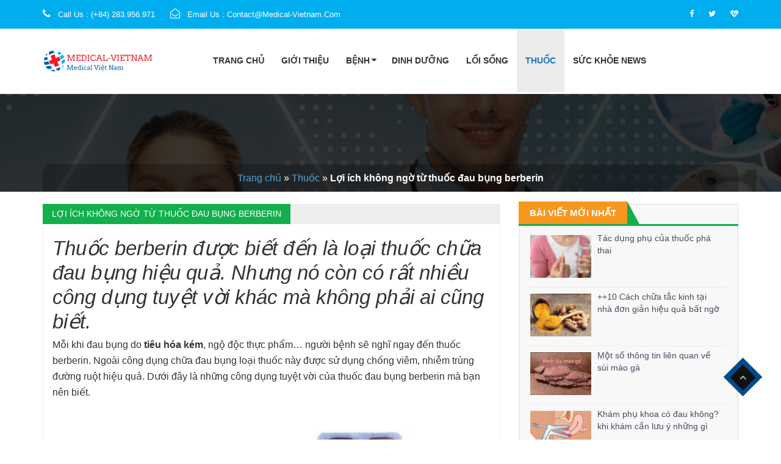

--- FILE ---
content_type: text/html; charset=UTF-8
request_url: https://medical-vietnam.com/loi-ich-khong-ngo-tu-thuoc-dau-bung-berberin/
body_size: 9913
content:
<!DOCTYPE html>
<html lang="vi" prefix="og: http://ogp.me/ns#" class="no-js" xmlns="http://www.w3.org/1999/html">
<head>
    <meta charset="utf-8">
    <meta http-equiv="X-UA-Compatible" content="IE=edge">
    <meta name="viewport" content="width=device-width, initial-scale=1.0, maximum-scale=1.0, user-scalable=0">
    <meta charset="UTF-8">
    <meta name="viewport" content="width=device-width">
    <link rel="profile" href="https://gmpg.org/xfn/11">
    <link rel="pingback" href="https://medical-vietnam.com/xmlrpc.php">
    <title>Lợi ích không ngờ từ thuốc đau bụng berberin - Medical Vietnam</title>

<!-- This site is optimized with the Yoast SEO plugin v9.5 - https://yoast.com/wordpress/plugins/seo/ -->
<meta name="description" content="Thuốc berberin được biết đến là loại thuốc chữa đau bụng hiệu quả. Nhưng nó còn có rất nhiều công dụng tuyệt vời khác mà không phải ai cũng biết."/>
<link rel="canonical" href="https://medical-vietnam.com/loi-ich-khong-ngo-tu-thuoc-dau-bung-berberin/" />
<meta property="og:locale" content="vi_VN" />
<meta property="og:type" content="article" />
<meta property="og:title" content="Lợi ích không ngờ từ thuốc đau bụng berberin - Medical Vietnam" />
<meta property="og:description" content="Thuốc berberin được biết đến là loại thuốc chữa đau bụng hiệu quả. Nhưng nó còn có rất nhiều công dụng tuyệt vời khác mà không phải ai cũng biết." />
<meta property="og:url" content="https://medical-vietnam.com/loi-ich-khong-ngo-tu-thuoc-dau-bung-berberin/" />
<meta property="og:site_name" content="Medical Vietnam" />
<meta property="article:author" content="https://www.facebook.com/HoangChauTrongNhan" />
<meta property="article:section" content="Thuốc" />
<meta property="article:published_time" content="2018-12-11T02:06:38+00:00" />
<meta property="article:modified_time" content="2019-03-30T06:57:53+00:00" />
<meta property="og:updated_time" content="2019-03-30T06:57:53+00:00" />
<meta property="og:image" content="https://medical-vietnam.com/wp-content/uploads/2018/12/cong-dung-cua-thuoc-dau-bung-berberin.jpg" />
<meta property="og:image:secure_url" content="https://medical-vietnam.com/wp-content/uploads/2018/12/cong-dung-cua-thuoc-dau-bung-berberin.jpg" />
<meta property="og:image:width" content="600" />
<meta property="og:image:height" content="387" />
<meta property="og:image:alt" content="cong dung cua thuoc dau bung berberin" />
<meta name="twitter:card" content="summary_large_image" />
<meta name="twitter:description" content="Thuốc berberin được biết đến là loại thuốc chữa đau bụng hiệu quả. Nhưng nó còn có rất nhiều công dụng tuyệt vời khác mà không phải ai cũng biết." />
<meta name="twitter:title" content="Lợi ích không ngờ từ thuốc đau bụng berberin - Medical Vietnam" />
<meta name="twitter:image" content="https://medical-vietnam.com/wp-content/uploads/2018/12/cong-dung-cua-thuoc-dau-bung-berberin.jpg" />
<script type='application/ld+json'>{"@context":"https://schema.org","@type":"BreadcrumbList","itemListElement":[{"@type":"ListItem","position":1,"item":{"@id":"https://medical-vietnam.com/","name":"Trang ch\u1ee7"}},{"@type":"ListItem","position":2,"item":{"@id":"https://medical-vietnam.com/thuoc/","name":"Thu\u1ed1c"}},{"@type":"ListItem","position":3,"item":{"@id":"https://medical-vietnam.com/loi-ich-khong-ngo-tu-thuoc-dau-bung-berberin/","name":"L\u1ee3i \u00edch kh\u00f4ng ng\u1edd t\u1eeb thu\u1ed1c \u0111au b\u1ee5ng berberin"}}]}</script>
<!-- / Yoast SEO plugin. -->

<link rel='dns-prefetch' href='//s.w.org' />
<link rel="alternate" type="application/rss+xml" title="Dòng thông tin Medical Vietnam &raquo;" href="https://medical-vietnam.com/feed/" />
<link rel="alternate" type="application/rss+xml" title="Dòng phản hồi Medical Vietnam &raquo;" href="https://medical-vietnam.com/comments/feed/" />
<link rel="alternate" type="application/rss+xml" title="Medical Vietnam &raquo; Lợi ích không ngờ từ thuốc đau bụng berberin Dòng phản hồi" href="https://medical-vietnam.com/loi-ich-khong-ngo-tu-thuoc-dau-bung-berberin/feed/" />
<link rel='stylesheet' id='wp-block-library-css'  href='https://medical-vietnam.com/wp-includes/css/dist/block-library/style.min.css' type='text/css' media='all' />
<link rel='stylesheet' id='reset-css'  href='https://medical-vietnam.com/wp-content/themes/Vntech68/css/reset.css' type='text/css' media='all' />
<link rel='stylesheet' id='style-css'  href='https://medical-vietnam.com/wp-content/themes/Vntech68/style.css' type='text/css' media='all' />
<script type='text/javascript' src='https://medical-vietnam.com/wp-includes/js/jquery/jquery.js'></script>
<link rel='https://api.w.org/' href='https://medical-vietnam.com/wp-json/' />
<link rel="EditURI" type="application/rsd+xml" title="RSD" href="https://medical-vietnam.com/xmlrpc.php?rsd" />
<link rel="wlwmanifest" type="application/wlwmanifest+xml" href="https://medical-vietnam.com/wp-includes/wlwmanifest.xml" /> 

<link rel="alternate" type="application/json+oembed" href="https://medical-vietnam.com/wp-json/oembed/1.0/embed?url=https%3A%2F%2Fmedical-vietnam.com%2Floi-ich-khong-ngo-tu-thuoc-dau-bung-berberin%2F" />
<link rel="alternate" type="text/xml+oembed" href="https://medical-vietnam.com/wp-json/oembed/1.0/embed?url=https%3A%2F%2Fmedical-vietnam.com%2Floi-ich-khong-ngo-tu-thuoc-dau-bung-berberin%2F&#038;format=xml" />
<link rel="amphtml" href="https://medical-vietnam.com/loi-ich-khong-ngo-tu-thuoc-dau-bung-berberin/amp/"><link rel="icon" href="https://medical-vietnam.com/wp-content/uploads/2019/01/medicalvietnam.png" sizes="32x32" />
<link rel="icon" href="https://medical-vietnam.com/wp-content/uploads/2019/01/medicalvietnam.png" sizes="192x192" />
<link rel="apple-touch-icon-precomposed" href="https://medical-vietnam.com/wp-content/uploads/2019/01/medicalvietnam.png" />
<meta name="msapplication-TileImage" content="https://medical-vietnam.com/wp-content/uploads/2019/01/medicalvietnam.png" />
</head>
<body class="post-template-default single single-post postid-436 single-format-standard">
<div id="wrapper">
    <header class="main-header">
        <div class="header-top">
            <div class="auto container clearfix">
                <div class="top-left pull-left">
                    <ul class="links-nav clearfix">
                                                        <li>
                                    <a href="javascript:void(0)">
                                        <span class="fa fa fa-phone"></span>
                                        Call Us : (+84) 283.956.971                                    </a>
                                </li>
                                                            <li>
                                    <a href="javascript:void(0)">
                                        <span class="fa fa fa-envelope-open-o"></span>
                                        Email Us : contact@medical-vietnam.com                                    </a>
                                </li>
                                                </ul>
                </div>

                <div class="top-right pull-right">
                    <div class="social-links clearfix">
                                                        <a href="https://www.facebook.com/2Bacsi-727691097594954/" rel="nofollow" title="facebook">
                                    <span class="fa fa fa-facebook-f"></span>
                                </a>
                                                            <a href="https://twitter.com/2bacsi" rel="nofollow" title="twitter">
                                    <span class="fa fa fa-twitter"></span>
                                </a>
                                                            <a href="https://2bacsi.webflow.io/" rel="nofollow" title="2bacsi">
                                    <span class="fa fa fa-heartbeat"></span>
                                </a>
                                                </div>
                </div>
            </div>
        </div>
    </header>

    <!-- cấu hình menu chính -->
        <div class="header-lower">
        <div class="container-fluid">
            <div class="row">
                <div class="col-md-3 col-sm-3 col-xs-7">
                                                                        <div class="logo_main">
                                <a href="https://medical-vietnam.com">
                                    <img src="https://medical-vietnam.com/wp-content/uploads/2019/01/medicalvietnam.png" alt="Logo" />
                                </a>
                            </div>
                                                                    </div>
                <div class="col-md-9 col-sm-9 -col-xs-5">
                    <div class="main_menu">
                        <ul id="example" class="sf-menu"><li id="menu-item-1054" class="menu-item menu-item-type-custom menu-item-object-custom menu-item-home menu-item-1054"><a href="https://medical-vietnam.com/">Trang chủ</a></li>
<li id="menu-item-1039" class="menu-item menu-item-type-post_type menu-item-object-page menu-item-1039"><a href="https://medical-vietnam.com/gioi-thieu/">Giới thiệu</a></li>
<li id="menu-item-1011" class="menu-item menu-item-type-taxonomy menu-item-object-category menu-item-has-children menu-item-1011"><a href="https://medical-vietnam.com/benh/">Bệnh</a>
<ul class="sub-menu">
	<li id="menu-item-1023" class="menu-item menu-item-type-taxonomy menu-item-object-category menu-item-1023"><a href="https://medical-vietnam.com/benh-phu-khoa/">Bệnh phụ khoa</a></li>
	<li id="menu-item-1024" class="menu-item menu-item-type-taxonomy menu-item-object-category menu-item-1024"><a href="https://medical-vietnam.com/benh-nam-khoa/">Bệnh nam khoa</a></li>
	<li id="menu-item-1025" class="menu-item menu-item-type-taxonomy menu-item-object-category menu-item-1025"><a href="https://medical-vietnam.com/benh-xa-hoi/">Bệnh xã hội</a></li>
</ul>
</li>
<li id="menu-item-1020" class="menu-item menu-item-type-taxonomy menu-item-object-category menu-item-1020"><a href="https://medical-vietnam.com/dinh-duong/">Dinh dưỡng</a></li>
<li id="menu-item-1021" class="menu-item menu-item-type-taxonomy menu-item-object-category menu-item-1021"><a href="https://medical-vietnam.com/loi-song/">Lối sống</a></li>
<li id="menu-item-1022" class="menu-item menu-item-type-taxonomy menu-item-object-category current-post-ancestor current-menu-parent current-post-parent menu-item-1022"><a href="https://medical-vietnam.com/thuoc/">Thuốc</a></li>
<li id="menu-item-1012" class="menu-item menu-item-type-taxonomy menu-item-object-category menu-item-1012"><a href="https://medical-vietnam.com/tin-suc-khoe/">Sức khỏe news</a></li>
</ul>                    </div>
                    <div class="list_menu_mobile navbar-cates">
                        <a href="#abc" class="navbar-link">
                            <span class="navbar-toggle">
                                <i class="fa fa-list" aria-hidden="true"></i>
                            </span>
                        </a>
                    </div>
                </div>
            </div>
        </div>
    </div>

    <!-- Cấu hình menu mobile -->

    <div class="menu_mobile_list">
        <div class="container">
            <div class="menu_mobile" style="display: none;">
                <div id="abc">
                    <ul id="menu-menu-chinh" class="menu"><li class="menu-item menu-item-type-custom menu-item-object-custom menu-item-home menu-item-1054"><a href="https://medical-vietnam.com/">Trang chủ</a></li>
<li class="menu-item menu-item-type-post_type menu-item-object-page menu-item-1039"><a href="https://medical-vietnam.com/gioi-thieu/">Giới thiệu</a></li>
<li class="menu-item menu-item-type-taxonomy menu-item-object-category menu-item-has-children menu-item-1011"><a href="https://medical-vietnam.com/benh/">Bệnh</a>
<ul class="sub-menu">
	<li class="menu-item menu-item-type-taxonomy menu-item-object-category menu-item-1023"><a href="https://medical-vietnam.com/benh-phu-khoa/">Bệnh phụ khoa</a></li>
	<li class="menu-item menu-item-type-taxonomy menu-item-object-category menu-item-1024"><a href="https://medical-vietnam.com/benh-nam-khoa/">Bệnh nam khoa</a></li>
	<li class="menu-item menu-item-type-taxonomy menu-item-object-category menu-item-1025"><a href="https://medical-vietnam.com/benh-xa-hoi/">Bệnh xã hội</a></li>
</ul>
</li>
<li class="menu-item menu-item-type-taxonomy menu-item-object-category menu-item-1020"><a href="https://medical-vietnam.com/dinh-duong/">Dinh dưỡng</a></li>
<li class="menu-item menu-item-type-taxonomy menu-item-object-category menu-item-1021"><a href="https://medical-vietnam.com/loi-song/">Lối sống</a></li>
<li class="menu-item menu-item-type-taxonomy menu-item-object-category current-post-ancestor current-menu-parent current-post-parent menu-item-1022"><a href="https://medical-vietnam.com/thuoc/">Thuốc</a></li>
<li class="menu-item menu-item-type-taxonomy menu-item-object-category menu-item-1012"><a href="https://medical-vietnam.com/tin-suc-khoe/">Sức khỏe news</a></li>
</ul>                </div>
            </div>
        </div>
    </div>
<div class="inner-banner has-base-color-overlay text-center" style="background-image: url('https://medical-vietnam.com/wp-content/uploads/2019/01/banner-single.jpg');">
    <div class="auto container">
        <div class="box">
<!--            <p>--><!--</p>-->
        </div><!-- /.box -->
        <div class="breadcumb-wrapper">
            <p id="breadcrumbs"><span><span><a href="https://medical-vietnam.com/" >Trang chủ</a> » <span><a href="https://medical-vietnam.com/thuoc/" >Thuốc</a> » <strong class="breadcrumb_last">Lợi ích không ngờ từ thuốc đau bụng berberin</strong></span></span></span></p>        </div>
    </div><!-- /.container -->
</div>

<div class="content_category_single">
    <div class="container">
        <div class="row">
            <div class="col-md-8 col-sm-12 col-xs-12 col-lg-8">
                <div class="detail_pro_single">
                                                <header class="panel-head skin-1 uk-flex uk-flex-middle">
                                <h1 class="heading">
                                   Lợi ích không ngờ từ thuốc đau bụng berberin                                </h1>
                            </header>
                            <div class="content_detail_blog">
<!--                                <h2 style=" font-weight:bold;" class="plugin_seo_descriptio">-->
<!--                                    --><!--                                </h2>-->
                                <h2><em>Thuốc berberin được biết đến là loại thuốc chữa đau bụng hiệu quả. Nhưng nó còn có rất nhiều công dụng tuyệt vời khác mà không phải ai cũng biết.</em></h2>
<p>Mỗi khi đau bụng do <strong>tiêu hóa kém</strong>, ngộ độc thực phẩm&#8230; người bệnh sẽ nghĩ ngay đến thuốc berberin. Ngoài công dụng chữa đau bụng loại thuốc này được sử dụng chống viêm, nhiễm trùng đường ruột hiệu quả. Dưới đây là những công dụng tuyệt vời của thuốc đau bụng berberin mà bạn nên biết.</p>
<p><img class="size-full wp-image-437 aligncenter" src="https://medical-vietnam.com/wp-content/uploads/2018/12/cong-dung-cua-thuoc-dau-bung-berberin.jpg" alt="cong dung cua thuoc dau bung berberin" width="600" height="387" /></p>
<h3><strong>Công dụng của thuốc đau bụng berberin</strong></h3>
<p>Berberin là loại thuốc được điều chế từ những nguyên liệu hoàn toàn tự nhiên bao gồm: Vàng đằng, Hoàng bá, thổ hoàng liên, hoàng liên…tất cả những dược liệu này đều có thể dễ dàng tìm thấy ở Việt Nam.</p>
<p>Tác dụng chính của berberin là chữa đau bụng, <a href="https://medical-vietnam.com/bo-me-nen-dung-enterogermina-cho-con-bi-tieu-chay-nhu-the-nao/" target="_blank" rel="noopener">tiêu chảy</a> do vi khuẩn, ký sinh trùng gây hại ở đường ruột. Khi điều trị bệnh đường ruột, thành phần của thuốc không làm ảnh hưởng đến sự phát triển bình thường của hệ vi khuẩn có ích trong ruột. Theo nhiều nghiên cứu, có nhiều thuốc kháng sinh khi sử dụng với berberin sẽ hạn chế được tình trạng kháng thuốc và mang lại hiệu quả tốt nhất khi điều trị các bệnh về viêm đường ruột.</p>
<p>Nhờ thành phần được bào chế từ tự nhiên. Thuốc berberin còn được sử dụng để bào chế thành thuốc điều trị bệnh đau mắt đỏ, đau mắt hột, viêm kết mạc do tác nhân từ bên ngoài tác động vào như nắng, gió, khói bụi&#8230;gây nên.</p>
<p>Được chiết xuất từ rễ và thân cây vàng đắng có tác dụng trong việc ngăn ngừa nhiễm nấm, bội nhiễm và chống lại tác hại trực tiếp của vi khuẩn tả và E.coli ở người.</p>
<p>Trong nhiều nghiên cứu ở Trung Quốc và một số nước ở Châu Á. Thuốc berberin có tác dụng hạ huyết áp, cường tim, chống loạn nhịp. Nhờ công dụng đó sẽ cực kỳ tốt với các bệnh nhân đang điều trị bệnh tim mạch.</p>
<p>Ngoài ra, các nhà khoa học cũng phát hiện ra thành phần của thuốc berberin có khả năng bài tiết ion trong lòng ruột. Từ đó sẽ làm ức chế co cơ, giảm lượng cholesterol và triglyceride trong cơ thể ở những bệnh nhân đái tháo đường, giảm viêm khớp…hiệu quả.</p>
<p>Các thành phần của thuốc được bào chế từ những nguyên liệu hoàn toàn tự nhiên và an toàn cho người bệnh. Nhưng nếu bạn uống quá liều dẽ dẫn đến tác dụng phụ như căng thẳng, mệt mỏi, đau bụng, hạ huyết áp, co giật, thậm chí là tử vong.</p>
<blockquote><p><strong>Xem thêm:</strong> <a href="https://medical-vietnam.com/thuoc-enterogermina-uong-truoc-hay-sau-an/"><span data-sheets-value="{&quot;1&quot;:2,&quot;2&quot;:&quot;Thuốc enterogermina &quot;}" data-sheets-userformat="{&quot;2&quot;:9025,&quot;3&quot;:{&quot;1&quot;:0},&quot;9&quot;:0,&quot;11&quot;:3,&quot;12&quot;:0,&quot;16&quot;:9}">Thuốc enterogermina uống trước hay sau khi ăn </span></a></p></blockquote>
<h3><strong>Uống thuốc đau bụng Berberin sao cho đúng?</strong></h3>
<p>Hiện tại thuốc Berberine bao gồm những dạng sau viên nén berberine 5mg, berberine 10mg, berberine 100mg. Thuốc này có rất nhiều công dụng khác nhau, nhưng bạn cần sử dụng đúng liều lượng và mục đích sẽ đạt được hiệu quả điều trị tốt nhất. Đồng thời tránh được tác dụng phụ không mong muốn.</p>
<h4><strong>Đối với người lớn mắc </strong></h4>
<p>Đối với người lớn, khi mắc bệnh tiêu chảy do nhiễm vi khuẩn sẽ được chỉ định uống 1 liều duy nhất khoảng 400 mg berberine sulfate.</p>
<p>Những bệnh nhân gặp các bệnh lý khác sẽ sử dụng thuốc theo đúng liều lượng và chỉ định của các bác sĩ.</p>
<p>Nếu bạn đang sử dụng các loại thuốc khác để điều trị bệnh. Thì bạn nên uống Berberin cách xa từ 1 đến 2 tiếng khi uống các loại thuốc khác, để tránh tác dụng phụ không mong muốn của thuốc đến cơ thể.</p>
<h4><strong>Đối với trẻ em</strong></h4>
<p>Hiện tại chưa có bất cứ nghiên cứu chính xác nào về liều lượng sử dụng thuốc Berberin cho trẻ em. Theo các bác sĩ khuyên cáo trẻ em, các bà mẹ mang thai và cho con bú sẽ không được sử dụng thuốc này. Trong trường hợp bắt buộc phải sử dụng bạn nên hỏi trước ý kiến bác sĩ và tuân thủ đúng liều lượng và cách sử dụng.</p>
<p style="text-align: center;"><img class="size-full wp-image-438 aligncenter" src="https://medical-vietnam.com/wp-content/uploads/2018/12/thuoc-dau-bung-berberin.jpg" alt="thuoc dau bung berberin" width="600" height="473" srcset="https://medical-vietnam.com/wp-content/uploads/2018/12/thuoc-dau-bung-berberin.jpg 600w, https://medical-vietnam.com/wp-content/uploads/2018/12/thuoc-dau-bung-berberin-507x400.jpg 507w" sizes="(max-width: 600px) 100vw, 600px" /></p>
<h4><strong>Tác dụng phụ của thuốc berberine</strong></h4>
<p>Berberine sẽ an toàn cho những người lớn khi bạn sử dụng trong thời gian ngắn hạn và tuân thủ theo đúng lời dặn của bác sĩ. Với những bệnh nhân sử dụng trên 500mg sẽ gây ra tác dụng phụ bao gồm đau bụng, căng thẳng, trầm cảm, buồn nôn, suy tim, hạ huyết áp, co giật, nôn mửa, khó thở, nhịp tim chậm, tê liệt, co thắt và dẫn đến tử vong.</p>
<p><strong>Thuốc đau bụng berberine</strong> có rất nhiều công dụng cho sức khỏe của người bệnh nếu bạn biết sử dụng đúng cách. Để đạt được hiệu quả cao, bạn nên thông báo tình trạng sức khỏe của mình cho bác sĩ để được kê đơn thuốc với liều lượng phù hợp nhất. Và đừng quên truy cập chuyên mục Thuốc của chúng tôi để biết thêm công dụng, thành phần và cách sử dụng thuốc hợp lý nhé</p>
<p>Khám phá: <a href="https://medical-vietnam.com/enterogermina-la-thuoc-gi-cong-dung-lieu-dung-tac-dung-phu/" target="_blank" rel="noopener">Thuốc Enterogermina</a> có công dụng và liều dùng như thế nào?</p>
                                [addtoany]                                <div class="clearfix"></div>
                                <div class="kk_rateting_demo">
                                                                    </div>
                                <div class="author_detail">
                                    <div class="author_avatar">
                                        <a href="https://medical-vietnam.com/author/trongnhan/">
                                          <img alt='' src='https://secure.gravatar.com/avatar/93b2ccaea535f9da86ee1be6e1f81242?s=96&#038;d=mm&#038;r=g' srcset='https://secure.gravatar.com/avatar/93b2ccaea535f9da86ee1be6e1f81242?s=192&#038;d=mm&#038;r=g 2x' class='avatar avatar-96 photo' height='96' width='96' />                                        </a>
                                    </div>

                                    <div class="author_description">
                                        <a href="https://medical-vietnam.com/author/trongnhan/" title="Ds. Hoàng Châu Trọng Nhân">
                                            <h3>Ds. Hoàng Châu Trọng Nhân</h3>
                                        </a>
                                        <p>
                                           Hiện tại đang làm việc tại Khoa dược ở Bệnh viện trường đại học y - dược Huế, tốt nghiệp ĐH y - dược Huế                                         </p>

                                        <ul class="author_social">
                                                                                          <li>
                                                   <a href="https://www.facebook.com/HoangChauTrongNhan" title="facebook" rel="nofollow">
                                                       <i class="fa fa fa-facebook" aria-hidden="true"></i>
                                                   </a>
                                               </li>
                                                                                                                                                                                                                                                                   </ul>
                                    </div>
                                </div>
                                <div class="form_comment_dtail">
                                    <style>
    p#capcha_form_demo span.rand_number {
        max-width: 100px;
        float: left;
        padding-top: 6px;
    }
    span.check_rand_number {
        max-width: 100px;
        float: left;
        margin-left: 10px;
    }
    span#error_check {
        float: left;
        margin-left: 10px;
        color: red;
        font-size: 12px;
        padding-top: 5px;
    }
</style>
<div id="comments" class="comments-area">
            
    <span class="title_comment">Bình luận của bạn</span>
            <div id="formcmmaxweb">

            <div class="cancel-comment-reply">
                <small><a rel="nofollow" id="cancel-comment-reply-link" href="/loi-ich-khong-ngo-tu-thuoc-dau-bung-berberin/#respond" style="display:none;">Nhấp chuột vào đây để hủy trả lời.</a></small>
            </div>

            
                <form action="https://medical-vietnam.com/wp-comments-post.php" method="post" id="commentform">

                                        <p>
                        <textarea name="comment" id="comment" cols="50" rows="4" tabindex="4" placeholder="Bình luận"></textarea>
                    </p>

                                            <div class="name-email">
                            <p>
                                <input placeholder="Họ và tên" type="text" name="author" id="author" value="" tabindex="1" aria-required='true' />
                            </p>
                            <p>
                                <input placeholder="Email" type="text" name="email" id="email" value="" size="22" tabindex="2" aria-required='true' />
                            </p>
                        </div>
                                                            <p id="capcha_form_demo">
                        <input type="hidden" id="value_check" name="correctsum" value="13"/>
                        <span class="rand_number">7 + 6 = </span>
                        <span class="check_rand_number"><input type="number" name="captcha" width="50"/></span>
                        <span id="error_check"></span>
                    </p>
                    <p><input name="submit" type="submit" id="submit" tabindex="5" value="Gửi" />
                        <input type='hidden' name='comment_post_ID' value='436' id='comment_post_ID' />
<input type='hidden' name='comment_parent' id='comment_parent' value='0' />
                    </p>
                                    </form>
                    </div>
    </div><!-- #comments .comments-area -->                                </div>
                            </div>
                        
                </div>

                <div class="related_single">
                                            <h3>Bài viết liên quan</h3>
                        <ul>
                                                            <li>
                                    <a href="https://medical-vietnam.com/tac-dung-phu-cua-thuoc-pha-thai/" title="Tác dụng phụ của thuốc phá thai">
                                        Tác dụng phụ của thuốc phá thai                                    </a>
                                </li>
                                                            <li>
                                    <a href="https://medical-vietnam.com/thuoc-d-e-p-la-thuoc-gi/" title="Thuốc d.e.p là thuốc gì?">
                                        Thuốc d.e.p là thuốc gì?                                    </a>
                                </li>
                                                            <li>
                                    <a href="https://medical-vietnam.com/nen-dung-thuoc-tranh-thai-khan-cap-hay-thuoc-tranh-thai-hang-ngay/" title="Nên dùng thuốc tránh thai khẩn cấp hay thuốc tránh thai hàng ngày">
                                        Nên dùng thuốc tránh thai khẩn cấp hay thuốc tránh thai hàng ngày                                    </a>
                                </li>
                                                            <li>
                                    <a href="https://medical-vietnam.com/enterogermina-la-thuoc-gi-cong-dung-lieu-dung-tac-dung-phu/" title="Enterogermina là thuốc gì? công dụng liều dùng, tác dụng phụ">
                                        Enterogermina là thuốc gì? công dụng liều dùng, tác dụng phụ                                    </a>
                                </li>
                                                            <li>
                                    <a href="https://medical-vietnam.com/bo-me-nen-dung-enterogermina-cho-con-bi-tieu-chay-nhu-the-nao/" title="Bố mẹ nên dùng Enterogermina cho con bị tiêu chảy như thế nào?">
                                        Bố mẹ nên dùng Enterogermina cho con bị tiêu chảy như thế nào?                                    </a>
                                </li>
                                                            <li>
                                    <a href="https://medical-vietnam.com/povidine-phu-khoa-cong-dung-lieu-dung-tac-dung-phu/" title="Povidine phụ khoa: công dụng liều dùng, tác dụng phụ">
                                        Povidine phụ khoa: công dụng liều dùng, tác dụng phụ                                    </a>
                                </li>
                                                            <li>
                                    <a href="https://medical-vietnam.com/uong-thuoc-pha-thai-bao-lau-thi-ra-tui-thai-ra-mau/" title="Uống thuốc phá thai bao lâu thì ra túi thai, ra máu?">
                                        Uống thuốc phá thai bao lâu thì ra túi thai, ra máu?                                    </a>
                                </li>
                                                            <li>
                                    <a href="https://medical-vietnam.com/thuoc-chua-chuong-bung-day-hoi-kho-tieu/" title="Thuốc chữa chướng bụng, đầy hơi, khó tiêu">
                                        Thuốc chữa chướng bụng, đầy hơi, khó tiêu                                    </a>
                                </li>
                                                            <li>
                                    <a href="https://medical-vietnam.com/dau-thuong-vi-nen-uong-thuoc-gi/" title="Đau thượng vị nên uống thuốc gì?">
                                        Đau thượng vị nên uống thuốc gì?                                    </a>
                                </li>
                                                            <li>
                                    <a href="https://medical-vietnam.com/thuoc-enterogermina-uong-truoc-hay-sau-an/" title="Thuốc enterogermina uống trước hay sau ăn?">
                                        Thuốc enterogermina uống trước hay sau ăn?                                    </a>
                                </li>
                                                    </ul>
                    
                </div>

            </div>

            <div class="col-lg-4 col-sm-12 col-xs-12 col-md-4">
                <div class="content_sidebar">
                    <div class="sidebar">
                        <div class="sw-best-seller-product carousel slide vc_element bestsale-block">
    <div class="block-title title1">
        <h2>
            <span>Bài viết mới nhất</span>
        </h2>
    </div>

    <div class="box_sidebar">
        <div class="sale_off_today">
                                <div class="not-dqowl wrp_list_product">
                        <div class="item_small">
                            <div class="product-mini-item clearfix   on-sale">
                                <a href="https://medical-vietnam.com/tac-dung-phu-cua-thuoc-pha-thai/" title="Tác dụng phụ của thuốc phá thai" class="product-img">
                                    <img width="460" height="305" src="https://medical-vietnam.com/wp-content/uploads/2021/05/thuoc-pha-thai.png" class="attachment-x8-medium size-x8-medium wp-post-image" alt="Tác dụng phụ của thuốc phá thai" />                                </a>
                                <div class="product-info">
                                    <h3>
                                        <a href="https://medical-vietnam.com/tac-dung-phu-cua-thuoc-pha-thai/" title="Tác dụng phụ của thuốc phá thai" class="product-name text3line">
                                            Tác dụng phụ của thuốc phá thai                                        </a>
                                    </h3>
                                </div>
                            </div>
                        </div>
                    </div>
                                    <div class="not-dqowl wrp_list_product">
                        <div class="item_small">
                            <div class="product-mini-item clearfix   on-sale">
                                <a href="https://medical-vietnam.com/cach-chua-tac-kinh-tai-nha/" title="++10 Cách chữa tắc kinh tại nhà đơn giản hiệu quả bất ngờ" class="product-img">
                                    <img width="600" height="338" src="https://medical-vietnam.com/wp-content/uploads/2021/02/cu-nghe-1-600x338.jpg" class="attachment-x8-medium size-x8-medium wp-post-image" alt="++10 Cách chữa tắc kinh tại nhà đơn giản hiệu quả bất ngờ" srcset="https://medical-vietnam.com/wp-content/uploads/2021/02/cu-nghe-1-600x338.jpg 600w, https://medical-vietnam.com/wp-content/uploads/2021/02/cu-nghe-1.jpg 768w" sizes="(max-width: 600px) 100vw, 600px" />                                </a>
                                <div class="product-info">
                                    <h3>
                                        <a href="https://medical-vietnam.com/cach-chua-tac-kinh-tai-nha/" title="++10 Cách chữa tắc kinh tại nhà đơn giản hiệu quả bất ngờ" class="product-name text3line">
                                            ++10 Cách chữa tắc kinh tại nhà đơn giản hiệu quả bất ngờ                                        </a>
                                    </h3>
                                </div>
                            </div>
                        </div>
                    </div>
                                    <div class="not-dqowl wrp_list_product">
                        <div class="item_small">
                            <div class="product-mini-item clearfix   on-sale">
                                <a href="https://medical-vietnam.com/mot-so-thong-tin-lien-quan-ve-sui-mao-ga/" title="Một số thông tin liên quan về sùi mào gà" class="product-img">
                                    <img width="480" height="360" src="https://medical-vietnam.com/wp-content/uploads/2020/11/sui-mao-ga.jpg" class="attachment-x8-medium size-x8-medium wp-post-image" alt="Một số thông tin liên quan về sùi mào gà" />                                </a>
                                <div class="product-info">
                                    <h3>
                                        <a href="https://medical-vietnam.com/mot-so-thong-tin-lien-quan-ve-sui-mao-ga/" title="Một số thông tin liên quan về sùi mào gà" class="product-name text3line">
                                            Một số thông tin liên quan về sùi mào gà                                        </a>
                                    </h3>
                                </div>
                            </div>
                        </div>
                    </div>
                                    <div class="not-dqowl wrp_list_product">
                        <div class="item_small">
                            <div class="product-mini-item clearfix   on-sale">
                                <a href="https://medical-vietnam.com/kham-phu-khoa/" title="Khám phụ khoa có đau không? khi khám cần lưu ý những gì" class="product-img">
                                    <img width="600" height="355" src="https://medical-vietnam.com/wp-content/uploads/2020/08/kham-phu-khoa-bang-mo-vit-1-600x355.jpg" class="attachment-x8-medium size-x8-medium wp-post-image" alt="Khám phụ khoa có đau không? khi khám cần lưu ý những gì" srcset="https://medical-vietnam.com/wp-content/uploads/2020/08/kham-phu-khoa-bang-mo-vit-1-600x355.jpg 600w, https://medical-vietnam.com/wp-content/uploads/2020/08/kham-phu-khoa-bang-mo-vit-1.jpg 768w" sizes="(max-width: 600px) 100vw, 600px" />                                </a>
                                <div class="product-info">
                                    <h3>
                                        <a href="https://medical-vietnam.com/kham-phu-khoa/" title="Khám phụ khoa có đau không? khi khám cần lưu ý những gì" class="product-name text3line">
                                            Khám phụ khoa có đau không? khi khám cần lưu ý những gì                                        </a>
                                    </h3>
                                </div>
                            </div>
                        </div>
                    </div>
                                    <div class="not-dqowl wrp_list_product">
                        <div class="item_small">
                            <div class="product-mini-item clearfix   on-sale">
                                <a href="https://medical-vietnam.com/thuoc-d-e-p-la-thuoc-gi/" title="Thuốc d.e.p là thuốc gì?" class="product-img">
                                    <img width="550" height="350" src="https://medical-vietnam.com/wp-content/uploads/2019/08/thuoc-dep-la-thuoc-gi.jpg" class="attachment-x8-medium size-x8-medium wp-post-image" alt="Thuốc d.e.p là thuốc gì?" />                                </a>
                                <div class="product-info">
                                    <h3>
                                        <a href="https://medical-vietnam.com/thuoc-d-e-p-la-thuoc-gi/" title="Thuốc d.e.p là thuốc gì?" class="product-name text3line">
                                            Thuốc d.e.p là thuốc gì?                                        </a>
                                    </h3>
                                </div>
                            </div>
                        </div>
                    </div>
                        </div>
    </div>
</div>
                    </div>
                </div>
            </div>
        </div>
    </div>
</div>


<!-- Start footer area -->

<!-- footer -->
<footer class="footer" style="background-image: url('https://medical-vietnam.com/wp-content/uploads/2019/01/medical-background.jpg');position: relative;background-repeat: no-repeat;background-size: cover;">
    <div class="footer-widgets">
        <div class="container">
            <div class="row">
                <div class="col-md-4 col-sm-6">
    <div class="widget wow fadeInUp" data-wow-delay=".1s" style="visibility: visible; animation-delay: 0.1s;">
        <a href="https://medical-vietnam.com">
            <img class="ft-logo" src="https://medical-vietnam.com/wp-content/uploads/2019/01/medicalvietnam.png" alt="Logo footer">
        </a>
        <p>
          Medical-vietnam.com là trang tổng hợp tin tức, hình ảnh, những đánh giá mới nhất về những phương pháp chữa bệnh mới nhất tốt nhất, được cập nhật đầy đủ suốt 24h liên quan đến chủ đề Y tế Việt Nam...        </p>
         <div class="cdn" style="text-align: left;width:100%;">
        <a href="//www.dmca.com/Protection/Status.aspx?ID=bdefce7e-67de-4e4b-bba6-b248553e5e82" title="DMCA.com Protection Status" class="dmca-badge"> <img src ="https://images.dmca.com/Badges/dmca_protected_sml_120ab.png?ID=bdefce7e-67de-4e4b-bba6-b248553e5e82"  alt="DMCA.com Protection Status" /></a>  <script src="https://images.dmca.com/Badges/DMCABadgeHelper.min.js"> </script>
        </div>
                    <a class="rm" href="https://medical-vietnam.com/gioi-thieu/">Xem thêm</a>
            </div>
</div>
<div class="col-md-4 col-sm-6">
    <div class="widget wow fadeInUp" data-wow-delay=".1s" style="visibility: visible; animation-delay: 0.1s;">
        <h3>Bạn nên đọc</h3>
        <ul id="menu-menu-chan-trang" class="menu"><li id="menu-item-1028" class="menu-item menu-item-type-taxonomy menu-item-object-category menu-item-1028"><a href="https://medical-vietnam.com/benh/">Bệnh</a></li>
<li id="menu-item-1027" class="menu-item menu-item-type-taxonomy menu-item-object-category menu-item-1027"><a href="https://medical-vietnam.com/loi-song/">Lối sống</a></li>
<li id="menu-item-1029" class="menu-item menu-item-type-taxonomy menu-item-object-category menu-item-1029"><a href="https://medical-vietnam.com/dinh-duong/">Dinh dưỡng</a></li>
<li id="menu-item-1030" class="menu-item menu-item-type-taxonomy menu-item-object-category current-post-ancestor current-menu-parent current-post-parent menu-item-1030"><a href="https://medical-vietnam.com/thuoc/">Thuốc</a></li>
<li id="menu-item-1026" class="menu-item menu-item-type-taxonomy menu-item-object-category menu-item-1026"><a href="https://medical-vietnam.com/tin-suc-khoe/">Sức khỏe news</a></li>
<li id="menu-item-1042" class="menu-item menu-item-type-taxonomy menu-item-object-category menu-item-1042"><a href="https://medical-vietnam.com/benh-phu-khoa/">Bệnh phụ khoa</a></li>
<li id="menu-item-1043" class="menu-item menu-item-type-taxonomy menu-item-object-category menu-item-1043"><a href="https://medical-vietnam.com/benh-thuong-gap/">Bệnh thường gặp</a></li>
<li id="menu-item-1044" class="menu-item menu-item-type-taxonomy menu-item-object-category menu-item-1044"><a href="https://medical-vietnam.com/benh-xa-hoi/">Bệnh xã hội</a></li>
</ul>    </div>
</div>
<div class="col-md-4 col-sm-6">
    <div class="widget wow fadeInUp" data-wow-delay=".1s" style="visibility: visible; animation-delay: 0.1s;">
        <h3>Thông tin liên hệ</h3>
        <address>
            <ul>
                                        <li>
                            <span class="icon">
                                <i class="fa fa fa-map-marker" aria-hidden="true"></i>
                            </span>
                            <span class="add-text">
                                <strong>Địa chỉ:</strong> 335 Hà Huy Tập - Phường Tân Phong - Quận 7 - TP Hồ Chí Minh                            </span>
                        </li>
                                            <li>
                            <span class="icon">
                                <i class="fa fa fa-phone-square" aria-hidden="true"></i>
                            </span>
                            <span class="add-text">
                                 <strong>Điện thoại tư vấn:</strong>(+84) 283.956.971                            </span>
                        </li>
                                            <li>
                            <span class="icon">
                                <i class="fa fa fa-envelope-open-o" aria-hidden="true"></i>
                            </span>
                            <span class="add-text">
                                 <strong>Email:</strong>  contact@medical-vietnam.com                            </span>
                        </li>
                                </ul>
        </address>
    </div>
</div>
            </div>
        </div>
    </div>
</footer>
<div class="clearfix"></div>
<!-- chân trang -->
<div class="footer-bottom bg-black-222">
    <div class="container pt-10 pb-0">
        <div class="row">
            <div class="col-md-6 sm-text-center">
                <p class="font-13 text-black-777 m-0">Copyright ©2018. <a href="https://dakhoaquoctexadan.com/">Phòng khám Đa khoa Quốc tế Hà Nội</a> All Rights Reserved</p>
            </div>
<a href="https://2khoe.com"><img class="alignnone size-full wp-image-2khoe" src="https://medical-vietnam.com/wp-content/uploads/2021/05/2khoe.jpg" alt="https://2khoe.com/" width="1" height="1" /></a>
            <div class="col-md-6 text-right flip sm-text-center">
                <div class="widget no-border m-0">
                    <ul class="styled-icons icon-dark icon-circled icon-sm">
                                                        <li>
                                    <a title="facebook" href="https://www.facebook.com/2Bacsi-727691097594954/" rel="nofollow">
                                        <i class="fa fa fa-facebook"></i>
                                    </a>
                                </li>
                                                            <li>
                                    <a title="twitter" href="https://twitter.com/2bacsi" rel="nofollow">
                                        <i class="fa fa fa-twitter"></i>
                                    </a>
                                </li>
                                                            <li>
                                    <a title="youtube" href="https://www.youtube.com/channel/UCkYX1JegARsLnNmJIkjkqIQ" rel="nofollow">
                                        <i class="fa fa fa-youtube"></i>
                                    </a>
                                </li>
                                                            <li>
                                    <a title="pinterest" href="https://www.pinterest.com/2bacsi/" rel="nofollow">
                                        <i class="fa fa fa-pinterest-p"></i>
                                    </a>
                                </li>
                                                            <li>
                                    <a title="2bacsi" href="https://2bacsi.webflow.io/" rel="nofollow">
                                        <i class="fa fa fa-heartbeat"></i>
                                    </a>
                                </li>
                                                            <li>
                                    <a title="phòng khám đa khoa quốc tế hà nội" href="https://dakhoaquoctehanoi.webflow.io/" rel="nofollow">
                                        <i class="fa fa fa-heart"></i>
                                    </a>
                                </li>
                                                </ul>
                </div>
            </div>
        </div>
    </div>
</div>
</div>
        <script type="text/javascript" src="https://medical-vietnam.com/wp-content/themes/Vntech68/js/comments.js"></script>
        <script type="text/javascript">
            jQuery(document).ready(function($) {
                $('input#submit').click(function(){
                   var check=$('span.check_rand_number input[type="number"]').val();
                    check_ok=$('input#value_check').val();
                    if((check!=check_ok)){
                        $('span#error_check').text('Mã lệnh không hợp lệ');
                        return false;
                    }else{
                        $('span#error_check').text('');
                        return true;
                    }
                });
                $('#commentform').validate({
                    onfocusout: function(element) {
                        this.element(element);
                    },
                    rules: {
                        author: {
                            required: true,
                            minlength: 2
                        },
                        email: {
                            required: true,
                            email: true
                        },
                        comment: {
                            required: true
                        }
                    },

                    messages: {
                        author: "Ô họ và tên là bắt buộc.",
                        email: "Ô Email là bắt buộc.",
                        comment: "Ô bình luận là bắt buộc."
                    },

                    errorElement: "div",
                    errorPlacement: function(error, element) {
                        element.after(error);
                    }
                });
            });
        </script>
        <script type='text/javascript' src='https://medical-vietnam.com/wp-content/themes/Vntech68/js/script.js'></script>
<script type='text/javascript' src='https://medical-vietnam.com/wp-includes/js/comment-reply.min.js'></script>
<div class="back-to-top">
    <a href="#home"><i class="fa fa-angle-up"></i></a>
</div>
<script defer src="https://static.cloudflareinsights.com/beacon.min.js/vcd15cbe7772f49c399c6a5babf22c1241717689176015" integrity="sha512-ZpsOmlRQV6y907TI0dKBHq9Md29nnaEIPlkf84rnaERnq6zvWvPUqr2ft8M1aS28oN72PdrCzSjY4U6VaAw1EQ==" data-cf-beacon='{"version":"2024.11.0","token":"d21f3265bf204fe7b92885aa8acacb85","r":1,"server_timing":{"name":{"cfCacheStatus":true,"cfEdge":true,"cfExtPri":true,"cfL4":true,"cfOrigin":true,"cfSpeedBrain":true},"location_startswith":null}}' crossorigin="anonymous"></script>
</body>
</html>





--- FILE ---
content_type: text/css
request_url: https://medical-vietnam.com/wp-content/themes/Vntech68/style.css
body_size: 12506
content:
/*
Theme Name: Vntech68
Theme URI: vntech68
Author: vntech68
Author URI:  vntech68
Description: Email: vuontoithanhcong1909@gamil.com
License: Vntech68
License URI: Vntech68
Text Domain: Vntech68
@charset "utf-8";

Version: 2.3
*/

.main-header{
    position:relative;
    left:0px;
    top:0px;
    z-index:999;
    width:100%;
    font-family:'Roboto',sans-serif;
    transition:all 500ms ease;
    -moz-transition:all 500ms ease;
    -webkit-transition:all 500ms ease;
    -ms-transition:all 500ms ease;
    -o-transition:all 500ms ease;
}

.main-header .header-top{
    position:relative;
    font-size:13px;
    padding:10px 0px;
    background:#00aeef;
    color:#ffffff;
    font-family: 'Roboto', sans-serif;
}

.main-header .header-top a{
    color:#ffffff;
    -webkit-transition:all 300ms ease;
    -ms-transition:all 300ms ease;
    -o-transition:all 300ms ease;
    -moz-transition:all 300ms ease;
    transition:all 300ms ease;
}

.main-header .links-nav li{
    position:relative;
    float:left;
    margin-right:25px;
}

.main-header .top-right .links-nav li{
    margin-right:0px;
    margin-left:25px;
}

.main-header .links-nav li a{
    position:relative;
    line-height:26px;
    font-size:13px;
    text-transform:capitalize;
}

.main-header .links-nav li .fa{
    padding-right:8px;
    font-size:16px;
    color:white;
}

.main-header .header-top .social-links a{
    position:relative;
    display:inline-block;
    margin-left:20px;
    font-size:13px;
    font-weight:normal;
    color:#ffffff;
    line-height:26px;

}

.main-header .header-top a:hover{
    color:#ff0000;
}

.sticky-header{
    position:fixed;
    opacity:0;
    visibility:hidden;
    left:0px;
    top:0px;
    width:100%;
    padding:0px 0px;
    background:#ffffff;
    z-index:0;
    border-bottom:1px solid #cccccc;
    transition:all 500ms ease;
    -moz-transition:all 500ms ease;
    -webkit-transition:all 500ms ease;
    -ms-transition:all 500ms ease;
    -o-transition:all 500ms ease;
}

.sticky-header .logo{
    padding:6px 0px 2px;
}

.fixed-header .sticky-header{
    z-index:999;
    opacity:1;
    visibility:visible;
    -ms-animation-name: fadeInDown;
    -moz-animation-name: fadeInDown;
    -op-animation-name: fadeInDown;
    -webkit-animation-name: fadeInDown;
    animation-name: fadeInDown;
    -ms-animation-duration: 500ms;
    -moz-animation-duration: 500ms;
    -op-animation-duration: 500ms;
    -webkit-animation-duration: 500ms;
    animation-duration: 500ms;
    -ms-animation-timing-function: linear;
    -moz-animation-timing-function: linear;
    -op-animation-timing-function: linear;
    -webkit-animation-timing-function: linear;
    animation-timing-function: linear;
    -ms-animation-iteration-count: 1;
    -moz-animation-iteration-count: 1;
    -op-animation-iteration-count: 1;
    -webkit-animation-iteration-count: 1;
    animation-iteration-count: 1;
}


.main-header .header-upper{
    position:relative;
    background:#eee;
    transition:all 500ms ease;
    -moz-transition:all 500ms ease;
    -webkit-transition:all 500ms ease;
    -ms-transition:all 500ms ease;
    -o-transition:all 500ms ease;
    z-index:5;
}

.main-header .header-upper .logo img{
    position:relative;
    display:inline-block;
    max-width:100%;
}
.upper-column.info-box .icon-box {
    width: 50px;
    float: left;
    border: 1px solid #56a0d3;
    height: 50px;
    border-radius: 50%;
    text-align: center;
    position: relative;
    margin-right: 10px;
}
.main-header .info-box strong {
    font-weight:bold;
    color: #56a0d3;
    font-size: 14px;
    text-transform: uppercase;
}
.main-header .info-box li {
    position: relative;
    line-height: 20px;
    margin: 0px 0px;
}
.upper-column.info-box .icon-box i{
    color: #56a0d3;
    font-size: 32px;
    position: absolute;
    left: 50%;
    top: 50%;
    transform: translate(-50%, -50%);
}
/*menuu destop chú ý d? b? d?n r?ng auto c?a th? li thì tmf dòng css và b? .sf-menu li:     /* white-space: nowrap; */
/*** ESSENTIAL STYLES ***/

.sf-menu, .sf-menu * {
    margin: 0;
    padding: 0;
    list-style: none;
}
.sf-menu li {
    position: relative;
}
.sf-menu ul {
    position: absolute;
    display: none;
    top: 100%;
    left: 0;
    z-index: 99;
}
.sf-menu > li {
    float: left;
}
.sf-menu li:hover > ul,
.sf-menu li.sfHover > ul {
    display: block;
}

.sf-menu a {
    display: block;
    position: relative;
}
.sf-menu ul ul {
    top: 0;
    left: 100%;
}


/*** DEMO SKIN ***/
.sf-menu {
    float: left;
}
.sf-menu ul {
    box-shadow: 2px 2px 6px rgba(0,0,0,.2);
    width: 220px;
}
.sf-menu ul a{
    border-top: 1px solid #dFeEFF; /* fallback colour must use full shorthand */
    border-top: 1px solid rgba(255,255,255,.5);
}
.sf-menu a {
    /*border-top: 1px solid #dFeEFF; /!* fallback colour must use full shorthand *!/*/
    /*border-top: 1px solid rgba(255,255,255,.5);*/
    padding: .75em 1em;
    text-decoration: none;
    zoom: 1; /* IE7 */
}
.sf-menu a {
    color: #333;
    font-size: 14px;
    text-transform: uppercase;
    font-weight: bold;
    font-family: 'Roboto', sans-serif;
}
.sf-menu li {
    -webkit-transition: background .2s;
    transition: background .2s;
}

/*** arrows (for all except IE7) **/
.sf-arrows .sf-with-ul {
    padding-right: 2.5em;
    *padding-right: 1em; /* no CSS arrows for IE7 (lack pseudo-elements) */
}
/* styling for both css and generated arrows */
.sf-arrows .sf-with-ul:after {
    content: '';
    position: absolute;
    top: 50%;
    right: 1em;
    height: 0;
    width: 0;
    /* order of following 3 rules important for fallbacks to work */
    border: 5px solid transparent;
    border-top-color: #dFeEFF; /* edit this to suit design (no rgba in IE8) */
    border-top-color: rgba(255,255,255,.5);
}
.sf-arrows > li > .sf-with-ul:focus:after,
.sf-arrows > li:hover > .sf-with-ul:after,
.sf-arrows > .sfHover > .sf-with-ul:after {
    border-top-color: white; /* IE8 fallback colour */
}
/* styling for right-facing arrows */
.sf-arrows ul .sf-with-ul:after {
    margin-top: -5px;
    margin-right: -3px;
    border-color: transparent;
    border-left-color: #dFeEFF; /* edit this to suit design (no rgba in IE8) */
    border-left-color: rgba(255,255,255,.5);
}
.sf-arrows ul li > .sf-with-ul:focus:after,
.sf-arrows ul li:hover > .sf-with-ul:after,
.sf-arrows ul .sfHover > .sf-with-ul:after {
    border-left-color: white;
}

ul#example>li>a {
    line-height: 83px;
}
.header-lower{
    position: relative;
    left: 0px;
    top: 0px;
    width: 100%;
    border-bottom: 1px solid #ececec;
    z-index: 5;
}
ul#example > li > ul {
    z-index: 100;
    background: #56a0d3;
    border-top: 2px solid #ff0000;
    transition: all 500ms ease;
    -moz-transition: all 500ms ease;
    -webkit-transition: all 500ms ease;
    -ms-transition: all 500ms ease;
    -o-transition: all 500ms ease;
}
ul#example ul li a{
    color: white;
    text-transform: capitalize;
    line-height: 22px;
    font-weight: 400;
    font-size: 14px;
}
ul#example>li>a:hover{
    color: #1e73be;
    background-color: #ececec;
}
ul#example>li:hover{
    background: none;
}
ul.links-nav.clearfix li a:hover{
    text-decoration: none;
}
.sf-menu li:hover,
.sf-menu li.sfHover {
    background: #000;
    /* only transition out, not in */
    transition: all 500ms ease;
    -moz-transition: all 500ms ease;
    -webkit-transition: all 500ms ease;
    -ms-transition: all 500ms ease;
    -o-transition: all 500ms ease;
    transform: translateY(0%);
    transition-delay: 0s, 0s, 0.3s;
    visibility: visible; /* shows sub-menu */
}
.main_slider {
    width: 100%;
    position: relative;
}
.main_slider:before {
    content: "";
    width: 100%;
    position: absolute;
    background: #555;
    top: 0px;
    left: 0px;
    display: block;
    height: 100%;
    opacity: 0.4;
}
.main_slider img{
    width: 100%;
    height: auto;
}

.navbar-cates .navbar-link {
    display: block;
    position: relative;
    background-color: #ed1b24;
    width: 100%;
    text-decoration: none;
}

.navbar-cates .navbar-toggle {
    display: block;
    text-align: center;
    left: 0;
    top: 0;
    margin-top: 0px;
    border-radius: 0px;
}
.list_menu_mobile.navbar-cates {
    margin-top: 30px;
}
.navbar-cates .navbar-link .txt {
    text-transform: uppercase;
    color: #fff;
    font-size: 15px;
    display: block;
    overflow: hidden;
    padding: 18px 7px 17px 67px;
    font-weight: 700;
}
span.menu_vhoa i {
    font-size: 40px;
    color: white;
    float: right;
}
.navbar-cates .navbar-toggle i {
    color: white;
    font-size: 30px;
    padding-top: 0px;
}
.list_menu_mobile.navbar-cates {
    display: none;
}

div#abc .mm-navbar {
    background: #a61319;
    color: white;
}
.list_menu_mobile.navbar-cates:hover{
    cursor: pointer;
}
div#abc a.mm-title {
    z-index: 99;
    text-transform: uppercase;
    color: white;
    font-weight: bold;
    position: relative;
}
/* 7 .call-to-action styles */


.call-to-action-corner {
    /*width: 35%;*/
    position: relative;
    /*float: left;*/

    background-repeat: no-repeat;
    background-size: cover;
    background-position: center center;
}
.call-to-action-corner:before {
    position: absolute;
    top: 0;
    right: 0;
    bottom:0;
    left: 0;
    content: '';
    background: rgba(0, 178, 71, 0.9);
}
.call-to-action-center {
    position: relative;
    background-repeat: no-repeat;
    background-size: cover;
    background-position: center center;
}
.call-to-action-center:before {
    content: '';
    position: absolute;
    top: 0;
    left: 0;
    right: 0;
    bottom:0;
    background: rgba(0,129,232,.9);
}

.single-call-to-action {
    position: relative;
    text-align: center;
    min-height: 250px;
    display: -webkit-flex;
    display: flex;
    align-items: center;
    justify-content: center;
}
.single-call-to-action .icon-box,
.single-call-to-action .content-box {
    display: inline-block;
    vertical-align: top;
}
.single-call-to-action .icon-box {
    bottom: 15px;
    position: relative;
    width: 80px;
}
.single-call-to-action .icon-box i.flaticon-clock {
    position: relative;
}
.single-call-to-action .icon-box i.flaticon-medical {
    position: relative;
    bottom: 25px;
}
.single-call-to-action .icon-box i.flaticon-coins {
    position: relative;
    bottom: 15px;
}
.single-call-to-action .icon-box i:before {
    font-size: 50px;
    color: #fff;
}
.single-call-to-action .content-box {
    width: 65%;
    text-align: left;
    padding-left: 15px;
}
.single-call-to-action .content-box h3 {
    font-size: 24px;
    text-transform: uppercase;
    color: #fff;
    font-weight: normal;
}
.single-call-to-action .content-box p {
    color: #fff;
    font-size: 13px;
    margin-bottom: 40px;
}
.single-call-to-action .content-box ul {
    margin: 0;
    padding: 0;
}
.single-call-to-action .content-box ul li {
    list-style: none;
    display: block;
    color: #fff;
    font-size: 13px;
    display: -webkit-flex;
    display: flex;
    margin-top: 9px;
    -webkit-box-pack: justify;
    -webkit-justify-content: space-between;
    -ms-flex-pack: justify;
    justify-content: space-between;
}
.single-call-to-action .content-box .thm-btn.inverse {
    border: 2px solid #fff;
    color: #fff;
    padding: 7px 22px;
}
.single-call-to-action .content-box .thm-btn.inverse:hover {
    background: #fff;
    color: #186AAB;
}
.call-to-action.boxed .single-call-to-action .content-box {
    width: 70%;
}
.single-call-to-action .content-box .thm-btn.inverse:hover{
    text-decoration: none;
}

/*------------------14. blog-area start --------------------*/
.blog-wrap{
    background:#fff;
}
.blog-img{
    position:relative;
    z-index:99;
    overflow:hidden;
}
.blog-img:before,.blog-img:after{
    position:absolute;
    top:0;
    width:0;
    height:100%;
    background:#004b8d;
    content:"";
    transition:all .5s;
    -webkit-transition:all .5s;
    -moz-transition:all .5s;
    opacity:.5;
}
.blog-img:before{
    left:0;
}
.blog-wrap:hover .blog-img:before{
    width:50%;
}
.blog-img:after{
    right:0;
}
.blog-wrap:hover .blog-img:after{
    width:50%;
}
.blog-meta{
    margin-bottom:10px;
}
.blog-meta ul li{
    display:inline-block;
    margin-right:10px;
}
.blog-meta ul li a{
    color:#555;
}
.blog-meta ul li a:hover{
    color:#296dc1;
}
.blog-meta ul li a i{
    margin-right:3px;
}
.blog-content{
    position:relative;
    padding:20px 20px 30px;
}

.blog-wrap:hover .blog-content:before,.blog-wrap:hover .blog-content:after{
    width:50%;
}
.blog-content:after{
    left:auto;
    right:0;
}

.blog-content h3 a{
    line-height: 30px;
    font-size: 20px;
    font-weight: bold;
    color: #363b3f;
    text-transform: capitalize;
}
.blog-wrap {
    position: relative;
}
.blog-content p{
    margin-bottom: 20px;
    line-height: 24px;
    font-family: arial;
    font-size: 14px;
}
.blog-wrap .blog-content h3 a {
    font-size: 16px;
    line-height: 25px;
}
.blog-content a.btn-style{
    border:1px solid #296dc1;
}
/*------------------14. blog-area end --------------------*/

/*------------------15. newsletter-area start --------------------*/
.newsletter-area{
    height:400px;
    display:flex;
    flex-direction:column;
    justify-content:center;
}
.newsletter-wrap h2{
    color:#fff;
    margin-bottom:15px;
}
.newsletter-wrap p{
    color:#f1f1f1;
}
.newsletter-form form{
    position:relative;
    margin:17px 0px;
}
.newsletter-form input{
    margin:0px;
}
.newsletter-form button{
    position:absolute;
    right:-1px;
    top:0;
    height:40px;
    background:#0552b1;
    border-color:#0552b1;
    color:#fff;
}
section.blog-area.ptb-140.bg-1 .blog-img img {
    width: 100%;
    height: auto;
}
.title-head {
    margin-bottom: 40px;
    text-align: center;
}
/*** Heading Lines ***/

.title-head {
    margin-bottom: 20px;
    text-align: center;
}

.line-heading .line-left,
.line-heading .line-right {
    width: 55px;
    height: 0;
    border-top: 1px dashed #004b8d;
    display: inline-block;
    margin: 0 15px;
    vertical-align: middle;
}

.line-heading .line-left {
    margin-right: 30px;
}

.line-heading .line-right {
    margin-left: 30px;
}

.line-middle {
    width: 20px;
    height: 20px;
    display: inline-block;
    margin: 0 auto;
    vertical-align: middle;
    position: relative;
    line-height: 17px;
    color: #fff;
    font-size: 16px;
    background: #004b8d;
    border-radius: 50%;
}

.line-middle:before,
.line-middle:after {
    content: '';
    position: absolute;
    width: 7px;
    height: 7px;
    background: #004b8d;
    top: 7px;
}

.line-middle:before {
    left: -20px;
}

.line-middle:after {
    right: -20px;
}
h2.widgettitle{
    margin: 0;
    font-family: 'Poppins', sans-serif;
    letter-spacing: 0.5px;
    color: #575757;
    font-size: 25px;
    font-weight: bold;
    text-transform: uppercase;
    line-height: 35px;
}

.btn-style {
    display: inline-block;
    padding: 8px 30px;
    background: #fff;
    text-transform: uppercase;
    font-weight: 600;
    font-size: 13px;
    position: relative;
    z-index: 9;
    -webkit-transition-property: color;
    transition-property: color;
    -webkit-transition-duration: 0.5s;
    transition-duration: 0.5s;
    -webkit-transform: perspective(1px) translateZ(0);
    transform: perspective(1px) translateZ(0);

}
a.btn-style:hover {
    text-decoration: none;
    color: white;
}
.bg-1{
    padding: 20px 0px;
}
.btn-style:before{
    position:absolute;
    left:0;
    top:0;
    width:100%;
    height:100%;
    background:#296dc1;
    content:"";
    z-index:-9;
    transition:all .3s;
    -webkit-transition:all .3s;
    -moz-transition:all .3s;
    -webkit-transform: scaleY(0);
    transform: scaleY(0);
    -webkit-transform-origin: 0 0;
    transform-origin: 0 0;
    -webkit-transition-property: transform;
    transition-property: transform;
    -webkit-transition-duration: 0.5s;
    transition-duration: 0.5s;
    -webkit-transition-timing-function: ease-out;
    transition-timing-function: ease-out;
}

.btn-style:hover:before{
    -webkit-transform: scaleY(1);
    transform: scaleY(1);
    -webkit-transition-timing-function: cubic-bezier(0.52, 1.64, 0.37, 0.66);
    transition-timing-function: cubic-bezier(0.52, 1.64, 0.37, 0.66);
    color: white;
}
.blog-meta ul li a:hover{
    text-decoration: none;
}
.blog-content h3 a:hover{
    text-decoration: none;
}
.blog-wrap {
    background: #fff;
    margin-bottom: 15px;
}
.bg-black-222 {
    background-color: #29414ef5 !important;
}
.footer .widget.dark .quick-contact-form button:hover {
    background-color: #eeeeee;
    border-color: #eeeeee;
    color: #333333;
}
.footer .footer-bottom {
    background-color: #121212;
}
.widget.no-border.m-0 ul li {
    border: none;
    padding-bottom: 0;
    margin-bottom: 0;
}
.widget.no-border.m-0 ul li::before {
    display: none;
}
.widget.no-border.m-0 ul.list li::before {
    display: none;
}
.styled-icons a {
    color: #333333;
    font-size: 18px;
    height: 32px;
    line-height: 32px;
    width: 32px;
    float: left;
    margin: 5px 7px 5px 0;
    text-align: center;
    -webkit-transition: all 0.3s ease-in-out;
    -o-transition: all 0.3s ease-in-out;
    transition: all 0.3s ease-in-out;
}
.styled-icons a:hover {
    color: #666666;
}
.styled-icons.icon-gray a {
    background-color: #eeeeee;
    color: #555555;
    display: block;
    font-size: 18px;
    height: 36px;
    line-height: 36px;
    width: 36px;
}
.styled-icons.icon-gray a:hover {
    color: #bbbbbb;
}
.styled-icons.icon-gray.icon-bordered a {
    background-color: transparent;
    border: 2px solid #eeeeee;
}
.styled-icons.icon-gray.icon-bordered a:hover {
    border: 2px solid #d5d5d5;
}
.styled-icons.icon-dark a {
    background-color: #ed1c24;
    color: #eeeeee;
    display: block;
    font-size: 18px;
    height: 36px;
    line-height: 36px;
    width: 36px;
}
.styled-icons.icon-dark.icon-bordered a {
    background-color: transparent;
    border: 2px solid #111111;
    color: #111111;
}
.styled-icons.icon-dark.icon-bordered a:hover {
    background-color: #111111;
    border-color: #111111;
    color: #fff;
}
.styled-icons.icon-bordered a {
    border: 1px solid #777777;
}
.styled-icons.icon-bordered a:hover {
    background-color: #777777;
    color: #fff;
}
.styled-icons.icon-rounded a {
    border-radius: 3px;
}
.styled-icons.icon-circled a {
    border-radius: 50%;
}
.styled-icons.icon-sm a {
    font-size: 13px;
    height: 30px;
    line-height: 30px;
    margin: 2px 7px 2px 0;
    width: 30px;
}
.styled-icons.icon-md a {
    font-size: 24px;
    height: 50px;
    line-height: 50px;
    width: 50px;
}
.styled-icons.icon-lg a {
    font-size: 32px;
    height: 60px;
    line-height: 60px;
    width: 60px;
}
.footer-bottom.bg-black-222 {
    padding: 5px 0px;
}
.styled-icons.icon-xl a {
    font-size: 60px;
    height: 120px;
    line-height: 120px;
    width: 120px;
}
p.font-13.text-black-777.m-0{
    margin-bottom: 0px;
    padding-top: 5px;
}
.font-13 {
    font-size: 13px !important;
}
.text-black-777 {
    color: #777777 !important;
}
.styled-icons li {
    display: inline-block;
    margin-bottom: 0;
    margin-top: 0;
}
/**************  Footer Start  **************/
.footer {
    width: 100%;
    float: left;
    background: #0a3a26;
    padding: 20px 0 0 0;
}
.footer .widget {
    width: 100%;
    margin: 0 0 15px;
}
.footer .widget ul {
    margin: 0px;
    padding: 0px;
    list-style: none;
}
.footer .widget li {
    line-height: 28px;
    color: #999999;
}
.footer .widget a {
    color: #999;
}
.footer .widget a:hover {
    color: #004b8d;
}
.footer .widget h3 {
    margin: 0 0 20px;
    color: #cccccc;
    line-height: 24px;
    margin-bottom: 10px;
    padding-bottom: 10px;
}
.ft-logo {
    margin-bottom: 16px;
    max-width: 100%;
    height: auto;
}
.footer .widget p {
    line-height: 24px;
    color: #999999;
}
.footer .widget address li {
    float: left;
    line-height: 24px;
    margin-bottom: 14px;
    width: 100%;
}
.widget address .icon {
    width: 30px;
    float: left;
    color: #f8971d;
}
.widget address .add-text {
    float: left;
    width: 80%;
}
.widget address .add-text > strong {
    display: block;
    font-weight: 400;
}
.footer .widget .rm {
    background: #ed1c24;
    color: #fff;
    line-height: 45px;
    display: inline-block;
    border-radius: 20px;
    padding: 0 25px;
    font-family: 'Montserrat', sans-serif;
    font-size: 16px;
    transition: all ease-in-out 0.3s;
    -webkit-transition: all ease-in-out 0.3s;
    margin-top: 10px;
}
.footer .widget .rm:hover {
    background: #f8971d;
}
.footer-cr {
    width: 100%;
    float: left;
    clear: both;
    background: #1c1c1c;
}
.footer-cr p {
    margin: 0px;
    line-height: 40px;
    color: #999999;
    text-align: right;
}
.footer-cr p strong {
    color: #004b8d;
}
.footer-social a {
    border-left: 1px solid #666666;
    color: #999999;
    display: inline-block;
    font-size: 16px;
    line-height: 40px;
    margin-left: -4px;
    text-align: center;
    width: 40px;
}
.footer-social a:last-child {
    border-right: 1px solid #666666;
}
.footer .widget h3 {
    margin: 0 0 20px;
    color: #cccccc;
    line-height: 24px;
}
.footer-social a:hover {
    background: #ffffff;
    border-color: #ffffff;
    color: #004b8d
}
.footer .widget .rm:hover{
    text-decoration: none;
    color: white;
}
.footer .widget ul li a:hover{
    text-decoration: none;
}
.footer .widget h3{
    position: relative;
    margin: 0px;
}
.footer .widget h3 {
    position: relative;
    margin: 0px;
    font-size: 16px;
    text-transform: uppercase;
    line-height: 25px;
    font-weight: bold;
    margin-bottom: 10px;
}
.footer .widget li a:before {
    font-family:FontAwesome;
    content: "\f0da";
    display: inline-block;
    padding-right: 3px;
    vertical-align: middle;
    font-weight: 600;
}
.section-margine {
    padding: 40px 0;
}
.testimonial-wrapper {
    background-color: rgba(17, 150, 204, 0.5) !important;
    padding: 30px;
}
.test-content .author {
    font-size: 18px;
    margin: 10px;
}
.testimonial-wrapper .text-white {
    color: #fff;
}
.testimonial-wrapper .text-white {
    color: #fff;
}
.test-content p {
    margin-bottom: 25px;
}
.img-circle {
    border-radius: 50%;
}
.testimonial-wrapper .thumb {
    text-align: center;
    margin: 10px 0px;
}
.testimonial-wrapper .text-white {
    color: #fff;
    font-size: 14px;
    line-height: 25px;
    text-align: center;
}
.testimonial-wrapper h4.author.text-white {
    text-transform: uppercase;
    font-weight: bold;
    margin: 0px;
    font-size: 16px;
    line-height: 30px;
}
.section-margine{
    background-repeat: no-repeat;
    background-size: cover;
}
.rs-latest-news .news-normal-block .news-img img {
    height: auto;
}
.rs-latest-news .news-list-block .news-list-item .news-img img {
    height: auto;
}
#owl-demo .item{
    margin: 10px;
    color: #FFF;
    -webkit-border-radius: 3px;
    -moz-border-radius: 3px;
    border-radius: 3px;
    text-align: center;
}
.customNavigation{
    text-align: center;
}
.customNavigation a{
    -webkit-user-select: none;
    -khtml-user-select: none;
    -moz-user-select: none;
    -ms-user-select: none;
    user-select: none;
    -webkit-tap-highlight-color: rgba(0, 0, 0, 0);
}
.bh-testimonial {
    width: 100%;
    position: relative;
}
a.btn.prev.vntech {
    background: white;
    border: 0px;
    border-radius: 0px;
    color: #1684df;
    position: absolute;
    left:10px;
    top: 45%;
}
a.btn.next.vntech {
    background: white;
    border-radius: 0px;
    position: absolute;
    right: 10px;
    top: 40%;
    color: #1684df;
}
.testimonial-wrapper .thumb img.img-circle.img-thumbnail {
    width: 150px;
    height: 150px;
}
.footer .widget h3:before {
    position: absolute;
    content: "";
    width: 60px;
    height: 2px;
    bottom: 0px;
    display: block;
    background: #ed1c24;
}
.sec-spacer {
    padding: 20px 0;
}
.mb-50 {
    margin-bottom: 20px;
}
div#rs-latest-news .sec-title {
    position: relative;
    padding-bottom: 5px;
}
div#rs-latest-news .sec-title h2 {
    font-size: 22px;
    line-height: 30px;
    text-transform: uppercase;
    margin: 0px;
}
div#rs-latest-news .sec-title p {
    margin-bottom: 0;
    font-size: 16px;
}
div#rs-latest-news .sec-title .view-more {
    position: absolute;
    right: 0;
}
div#rs-latest-news .sec-title .view-more a {
    font-weight: 600;
    font-size: 15px;
    color: #175db5;
    text-decoration: none;
}

/* ------------------------------------
    16. Latest News
---------------------------------------*/
.rs-latest-news .news-normal-block {
    padding: 15px;
    border: 1px solid rgba(34, 34, 34, 0.1);
    transition: all 0.3s ease 0s;
}
.rs-latest-news .news-normal-block:hover {
    -webkit-box-shadow: 0 10px 40px rgba(0, 0, 0, 0.1);
    box-shadow: 0 10px 40px rgba(0, 0, 0, 0.1);
}
.rs-latest-news .news-normal-block .news-img {
    margin-bottom: 20px;
}
.rs-latest-news .news-normal-block .news-img img {
    width: 100%;
}
.rs-latest-news .news-normal-block .news-date {
    font-size: 14px;
    font-weight: 500;
    margin-bottom: 5px;
}
.rs-latest-news .news-normal-block .news-date i {
    font-size: 15px;
    font-weight: 500;
    display: inline-block;
    margin-right: 4px;
    color: #ff3115;
}
.rs-latest-news .news-normal-block .news-date span {
    color: #505050;
}
.rs-latest-news .news-normal-block .news-title {
    font-size: 20px;
    margin-bottom: 12px;
}
.rs-latest-news .news-normal-block .news-title{
    margin: 0px;
}
.rs-latest-news .news-normal-block .news-title a {
    text-decoration: none;
    font-size: 16px;
    font-weight: bold;
    color: #337ab7;
    line-height: 25px;
}
.rs-latest-news .news-normal-block .news-title a:hover,
.rs-latest-news .news-normal-block .news-title a:focus {
    color: #ff3115;
}
.rs-latest-news .news-normal-block .news-desc p {
    margin-bottom: 20px;
}
.rs-latest-news .news-normal-block .news-btn a {
    display: inline-block;
    margin-left: auto;
    padding: 10px 16px;
    font-size: 13px;
    font-weight: 500;
    text-decoration: none;
    background-color: #ff3115;
    color: #fff;
}
.rs-latest-news .news-normal-block .news-btn a:hover {
    background-color: #e41f05;
}
.rs-latest-news .news-list-block {
    overflow: hidden;
}
.rs-latest-news .news-list-block .news-list-item {
    overflow: hidden;
    padding: 15px;
    border: 1px solid rgba(34, 34, 34, 0.1);
    transition: all 0.3s ease 0s;
    display: -ms-flexbox;
    display: flex;
    -ms-flex-wrap: wrap;
    flex-wrap: wrap;
}
.rs-latest-news .news-list-block .news-list-item:hover {
    -webkit-box-shadow: 0 10px 40px rgba(0, 0, 0, 0.1);
    box-shadow: 0 10px 40px rgba(0, 0, 0, 0.1);
}
.rs-latest-news .news-list-block .news-list-item + .news-list-item {
    margin-top: 23px;
}
.rs-latest-news .news-list-block .news-list-item .news-img {
    -ms-flex: 0 0 33.333333%;
    flex: 0 0 33.333333%;
    max-width: 33.333333%;
    padding-right: 15px;
    float: left;
}
.rs-latest-news .news-list-block .news-list-item .news-content {
    -ms-flex: 0 0 66.666667%;
    flex: 0 0 66.666667%;
    max-width: 66.666667%;
    float: left;
}
.rs-latest-news .news-list-block .news-list-item .news-date {
    font-size: 14px;
    font-weight: 500;
    margin-bottom: 10px;
}
.rs-latest-news .news-list-block .news-list-item .news-date i {
    font-size: 15px;
    font-weight: 500;
    display: inline-block;
    margin-right: 4px;
    color: #ff3115;
}
.rs-latest-news .news-list-block .news-list-item .news-date span {
    color: #505050;
}
.rs-latest-news .news-list-block .news-list-item .news-title {
    font-size: 16px;
    line-height: 25px;
}
.rs-latest-news .news-list-block .news-list-item .news-title a {
    color: #1159b2;
    font-size: 16px;
    line-height: 25px;
    margin: 0px;
    padding: 0px;
    text-decoration: none;
    font-weight: bold;
}
.rs-latest-news .news-list-block .news-list-item .news-title a:hover,
.rs-latest-news .news-list-block .news-list-item .news-title a:focus {
    color: #ff3115;
}
.rs-latest-news .news-list-block .news-list-item .news-btn a {
    display: inline-block;
    margin-left: auto;
    padding: 8px 20px;
    font-size: 15px;
    font-weight: 500;
    text-decoration: none;
    background-color: #ff3115;
    color: #fff;
}
.rs-latest-news .news-list-block .news-list-item .news-btn a:hover {
    background-color: #e41f05;
}
.rs-latest-news .news-list-block .news-list-item .news-desc p {
    margin-bottom: 0;
}
.latest-news-slider .slick-arrow {
    position: absolute;
    z-index: 11;
    bottom: 0;
    right: -104px;
    height: 42px;
    width: 42px;
    font-size: 0;
    border: 0;
    background-color: rgba(0, 0, 0, 0.1);
    color: #ff3115;
    cursor: pointer;
    outline: 0;
    border-radius: 50%;
    transition: all 0.3s ease 0s;
    line-height: 0;
}
.latest-news-slider .slick-arrow:after {
    font-family: FontAwesome;
    position: absolute;
    top: 50%;
    left: 50%;
    transform: translateX(-50%) translateY(-50%);
    font-size: 22px;
}
.latest-news-slider .slick-arrow.slick-prev:after {
    content: "\f104";
}
.latest-news-slider .slick-arrow.slick-next {
    right: -160px;
}
.latest-news-slider .slick-arrow.slick-next:after {
    content: "\f105";
}
.latest-news-slider .slick-arrow:hover {
    background-color: #ff3115;
    color: #fff;
}
.latest-news-nav .slick-track {
    width: 100% !important;
}
.latest-news-nav .slick-slide {
    width: 100% !important;
    margin-bottom: 12px;
    cursor: pointer;
    background-color: #fff;
    border: 1px solid rgba(34, 34, 34, 0.1);
    padding: 8px;
    transition: all 0.3s ease 0s;
}
.latest-news-nav .slick-slide.slick-current,
.latest-news-nav .slick-slide:hover {
    background-color: #ff3115;
    border-color: #ff3115;
}
.latest-news-nav .slick-slide.slick-current img,
.latest-news-nav .slick-slide:hover img {
    opacity: 0.8;
}
.sec-title:after {
    content: "";
    position: absolute;
    left: 0;
    bottom: 0;
    height: 3px;
    width: 100px;
    background: #ff3115;
}
.rs-latest-news .news-list-block .news-list-item .news-title a:hover, .rs-latest-news .news-list-block .news-list-item .news-title a:focus {
    color: #ff3115;
}
.rs-latest-news .news-list-block .news-list-item .news-title a {
    color: #1159b2;
    font-size: 16px;
    line-height: 25px;
    margin: 0px;
    padding: 0px;
    text-decoration: none;
    font-weight: bold;
}

.inner-banner {
    padding: 15px 0px 10px;
    position: relative;
    background: #a0a19b;
    background-repeat: repeat;
    background-size: cover;
    background-attachment: fixed;
    background-position: center center;
}
.text-center {
    text-align: center;
}
.inner-banner h1 {
    margin: 0;
    display: table-cell;
    vertical-align: middle;
    font-size: 30px;
    line-height: 48px;
    color: #fff;
    font-weight: 600;
    text-transform: capitalize;
}
.inner-banner:before {
    content: '';
    position: absolute;
    left: 0px;
    top: 0px;
    width: 100%;
    height: 100%;
    background: rgba(0, 0, 0, 0.77);
    z-index: 0;
}
.inner-banner .box {
    position: relative;
    display: table;
    padding: 50px 0px;
    width: 100%;
    text-align: center;
}
.breadcumb-wrapper {
    background: rgba(0, 0, 0, 0.24);
    padding: 10px 30px;
    z-index: 2;
    position: relative;
    margin: 0 auto;
    margin-bottom: -10px;
    border-radius: 15px 15px 0px 0px;
}
.breadcumb-wrapper ul, .breadcumb-wrapper li {
    margin: 0;
    padding: 0;
    list-style: none;
    font-size: 18px;
    color: #00d9ff;
}
.breadcumb-wrapper ul.link-list li a:after {
    content: "\f105";
    font-family: 'FontAwesome';
    margin: 0 10px;
}
.breadcumb-wrapper ul.link-list li a {
    color: #fff;
    text-transform: capitalize;
    font-size: 18px;
    transition: .3s ease;
    text-decoration: none;
}
/*** 

============================================
  Blog Update
============================================

***/

.blog-update{
    position:relative;
    background: #f7f7f7;

}
.blog-update.style-2{
    background: #fff;
}
.blog-update .updates-outer{
    position:relative;
}

.blog-update .updates-outer .news-blogs{
    position:static;
}

.news-blog{
    position:relative;
    margin-bottom: 40px;
}

.news-blog .inner-box{
    position:relative;
    border:1px solid #f7f7f7;
    -webkit-box-shadow: 0px 3px 4px -1px rgba(232,232,232,1);
    -moz-box-shadow: 0px 3px 4px -1px rgba(232,232,232,1);
    box-shadow: 0px 3px 4px -1px rgba(232,232,232,1);
}

.news-blog .inner-box .image img{
    width:100%;
}
.news-blog .inner-box .image{
    position: relative;
}

.news-blog .inner-box .lower-content{
    position:relative;
    padding: 0px 20px 0px 20px;
    background: #fff;
}

.news-blog .inner-box .lower-content .image-column{
    margin-bottom:25px;
}

.news-blog .inner-box .author-info{
    position:relative;
    padding-left: 68px;
    top: -18px;
    top: -13px;
    min-height: 60px;
}

.news-blog .inner-box .lower-content .author-info .designation{
    position: relative;
    font-size:16px;
    color: #00d9ff;
    top: 25px;
}

.news-blog .inner-box .lower-content .author-info .author-thumb{
    position:absolute;
    left:0px;
    top: -5px;
}

.news-blog .inner-box .lower-content .author-info .author-thumb img{
    width:58px;
    height:58px;
    border: 1px solid #ccc;
    border-radius: 50%;
}

.news-blog .inner-box .lower-content h3 a{
    position:relative;
    font-size:18px;
    color:#64367b;
    font-weight:bold;
    display:inline-block;
    transition:all 0.3s ease;
    -moz-transition:all 0.3s ease;
    -webkit-transition:all 0.3s ease;
    -ms-transition:all 0.3s ease;
    -o-transition:all 0.3s ease;
    text-decoration:none;
    line-height: 25px;
}

.news-blog .inner-box .lower-content h3 a:hover{
    color: #00d9ff;
}

.news-blog .inner-box .lower-content .text{
    position:relative;
    color:#777777;
    line-height:1.6em;
    font-size:14px;

}

.news-blog .inner-box .lower-content .text p{
    color:#888888;
    font-size:16px;
    line-height:1.8em;
    margin-bottom:25px;
}

.news-blog .inner-box .lower-content .author-info .designation a {
    font-weight: bold;
    text-decoration: none;
    color: red;
    font-size: 15px;
    line-height: 20px;
}

.news-blog .inner-box .lower-content .comment-box{
    position:relative;
    padding:15px 0px;
    margin-top: 15px;
    border-top:1px solid #ececec;
}

.news-blog .inner-box .lower-content .comment-box .comment{
    float:left;
}

.news-blog .inner-box .lower-content .comment-box .comment a{
    color:#34363b;
    font-size:15px;
    text-decoration:none;
}

.news-blog .inner-box .lower-content .comment-box .read-more{
    color: #00d9ff;
    float:right;
    -webkit-transition: all 300ms ease;
    -ms-transition: all 300ms ease;
    -o-transition: all 300ms ease;
    -moz-transition: all 300ms ease;
    transition: all 300ms ease;
    font-size:16px;
}

.news-blog .inner-box .lower-content .comment-box .read-more:hover{
    color:#34363b;
    text-decoration:none;
}

.news-blog .inner-box .lower-content .post-option{
    padding-top:16px;
    padding-bottom:32px;
    margin-top:20px;
    border-top:1px solid #ececec;
}

.news-blog .inner-box .lower-content .post-option .social-links a{
    position:relative;
    color:#777777;
    font-size:13px;
    margin:0px 4px;
    min-width:40px;
    line-height: 37px;
    text-align:center;
    display:inline-block;
    border:1px solid #dddddd;
    -webkit-transition: all 300ms ease;
    -ms-transition: all 300ms ease;
    -o-transition: all 300ms ease;
    -moz-transition: all 300ms ease;
    transition: all 300ms ease;
}

.news-blog .inner-box .lower-content .post-option .social-links a:hover{
    color:#d09e49;
    border-color:#d09e49;
}

.news-blog .inner-box .lower-content .post-option strong{
    font-weight:400;
    font-size:18px;
    color:#34363b;
    padding:10px 0px 0px;
}

.news-blog .inner-box .lower-content .share-option{
    line-height:30px;
}

.news-blog:hover .lower-content h3 a{
    color: #00d9ff;
}
.content_category {
    width: 100%;
}
.content_category .sidebar-page {
    padding: 20px 0px;
}


.panel-head.skin-1 {
    position: relative;
    background: #eee;
}
.panel-head.skin-1 .heading {
    display: inline-block;
    position: relative;
    margin: 0;
    padding: 4px 15px;
    background: #12af4d;
    line-height: 25px;
    font-size: 14px;
    font-weight: normal;
    font-family: 'UTMAvoBold', sans-serif;
    text-transform: uppercase;
    color: white;
}
.content_category_single {
    width: 100%;
    padding: 20px 0px;
}
.content_detail_blog {
    width: 100%;
    padding: 15px;
    border: 1px solid #eeeeee;
    border-top: 0px;
}
.content_detail_blog ul,
.content_detail_blog,li,
.content_detail_blog ol,
.content_detail_blog p,
.content_detail_blog span,
.content_detail_blog strong{
    font-size: 16px;
    line-height: 26px;
    font-family: arial;
}
.content_detail_blog h1{
    font-size: 35px;
    line-height: 40px;
}
.content_detail_blog h2,
.content_detail_blog h2 span,
.content_detail_blog h2 strong{
    font-size: 33px;
    line-height: 40px;
}
.content_detail_blog h3,
.content_detail_blog h3 p,
.content_detail_blog h3 span,
.content_detail_blog h3 strong{
    font-size: 30px;
    line-height: 40px;
}
.content_detail_blog h4,
.content_detail_blog h4 strong,
.content_detail_blog h4 span,
.content_detail_blog h4 p{
    font-size: 28px;
    line-height: 35px;
}
.content_detail_blog h5,
.content_detail_blog h5 strong,
.content_detail_blog h5 span,
.content_detail_blog h5 p
{
    font-size: 26px;
    line-height:35px;
}
.content_detail_blog h6,
.content_detail_blog h6 strong,
.content_detail_blog h6 p,
.content_detail_blog h6 span{
    font-size: 22px;
    line-height: 30px;
}

.content_detail_blog ul li:before {
    background-image: url('images/check-tick.png');
    background-size: 18px 20px;
    display: inline-block;
    width: 17px;
    height: 18px;
    content: "";
    background-repeat: no-repeat;
    margin-right: 6px;
}
.content_detail_blog ul li {
    margin-bottom: 8px;
}
.content_detail_blog ul, .content_detail_blog, li, .content_detail_blog ol, .content_detail_blog p, .content_detail_blog span, .content_detail_blog strong {
    font-size: 16px;
    line-height: 26px;
    font-family: arial;
}
.inner-banner .box p {
    color: white;
}
.sidebar .sw-best-seller-product.carousel.slide.vc_element.bestsale-block{
    display: inline-block;
    width: 100%;
    margin-bottom: 34px;
    padding-left: 18px;
    padding-right: 18px;
    border: 1px solid #ddd;
}
.sidebar .sw-best-seller-product.carousel.slide.vc_element.bestsale-block .block-title.title1{
    margin: -5px -19px 5px;
}
.sidebar .block-title h2 {
    display: inline;
    font-size: 15px;
    margin: 0px;
}
.sidebar .block-title h2 >span {
    display: inline-block;
    font-weight: bold;
    padding: 0 18px;
    text-transform: uppercase;
    line-height: 37px;
    position: relative;
    color: #fff;
    background: #f8971d;
}
.sidebar .block-title.title1 h2 >span:before {
    border-right: 20px solid transparent;
    border-bottom: 37px solid #12af4d;
    content: "";
    display: inline-block;
    height: 0;
    position: absolute;
    right: -20px;
    top: 0;
    width: 0;
}
.sidebar .block-title{
    border-bottom: 3px solid #12af4d;
    position: relative;
}
/*product sidebar*/
.sidebar .item_small:first-child .product-mini-item {
    padding-top: 0px;
}
.sidebar .product-mini-item {
    padding: 15px 10px 15px 0px;
    border-bottom: 1px solid #ebebeb;
}
.sidebar .product-mini-item .product-img {
    width: 100px;
    margin-right: 10px;
    float: left;
    margin-top: 10px;
}
.sidebar .product-mini-item .product-img img{
    height: 70px;
}
.sidebar .product-mini-item .product-info {
    width: calc(100% - 110px);
    float: right;
}
.sidebar .product-mini-item .product-info h3 {
    margin: 0;
    font-size: 14px;
}
.sidebar .product-mini-item .product-info h3 a {
    color: #474c5f;
}
.sidebar .text3line {
    overflow: hidden;
    display: -webkit-box;
    -webkit-line-clamp: 3;
    -webkit-box-orient: vertical;
}
.sidebar .product-mini-item .product-info .price-box {
    border: none;
    margin-top: 7px;
}
.sidebar .product-mini-item .price {
    display: inline-block;
}
.sidebar .product-mini-item .product-price {
    font-size: 14px;
    font-weight: bold;
    font-family: Arial,"Helvetica Neue",Helvetica,sans-serif;
    color: #474c5f;
}
.product-mini-item .price {
    display: inline-block;
}
.sidebar .product-mini-item .sale-price {
    font-family: Arial,"Helvetica Neue",Helvetica,sans-serif;
    font-size: 14px;
    color: #acacac;
}
.sidebar .product-info .price-box span {
    display: inline-block;
}
.sidebar .product-mini-item .product-info h3 a {
    color: #474c5f;
    font-size: 14px;
    font-family: sans-serif;
    line-height: 20px;
    text-decoration: none;
}
.sidebar .product-mini-item .product-info h3:hover a{
    color:#f62d3e ;
}

/*tin sidebar*/

.sidebar .blog-block {
    box-shadow: 1px 2px 4px 0px rgba(153,153,153,0.5);
    position: relative;
    margin-bottom: 30px;
}
.sidebar .blog-image-bg {
    background-color: #a7a7a7;
    background-position: center;
    background-size: cover;
    height: 460px;
}
.sidebar .blog-block .blog-content {
    padding: 30px 20px 30px 130px;
    position: relative;
}
.sidebar .blog-date {
    position: absolute;
    left: 20px;
    top: 35px;
    border-radius: 3px;
    background-color: #eb0028;
    text-align: center;
    color: #fff;
    font-size: 12px;
    width: 80px;
    height: 80px;
}
.sidebar .blog-date::before {
    width: 0;
    height: 0;
    border-top: 10px solid transparent;
    border-bottom: 10px solid transparent;
    border-left: 10px solid #ec0927;
    right: -10px;
    top: 20px;
    position: absolute;
    content: "";
}
.sidebar .blog-date span {
    font-size: 32px;
    display: block;
    clear: both;
    padding: 3px 0px;
    font-weight: 600;
}
.sidebar .blog-content h2 {
    color: #212121;
    margin-top: 0px;
    margin-bottom: 10px;
    text-transform: uppercase;
}
.sidebar .continue-read-blog {
    text-align: center;
    position: relative;
}
.sidebar .continue-read-blog:before {
    height: 1px;
    position: absolute;
    background-color: #ececec;
    content: "";
    left: 0px;
    top: 50%;
    width: 100%;
}
.sidebar .continue-read-blog a {
    display: inline-block;
    background-color: #fff;
    border: 1px solid #ececec;
    color: #eb0028;
    padding: 10px 30px;
    line-height: 20px;
    text-transform: uppercase;
    position: relative;
    z-index: 1;
}
.sidebar .continue-read-blog a:hover {
    background-color: #eb0028;
    color: #fff;
    text-decoration: none;
}
.sidebar .blog-action {
    padding: 25px 20px 20px;
}
.sidebar .blog-block .blog-action {
    padding: 5px 20px 20px;
}
.sidebar .blog-action .blog-action-holder {
    display: inline-block;
}
.sidebar .blog-action .blog-action-holder:last-child {
    text-align: right;
    float: right;
}
.sidebar .blog-action a {
    display: inline-block;
    margin: 0px 3px;
    width: 36px;
    height: 36px;
    color: #fff;
    background-color: #bdbdbd;
    border-radius: 100%;
    text-align: center;
    font-size: 16px;
    line-height: 36px;
}
.sidebar .blog-action a:hover {
    background-color: #515151;
}

.sidebar .letest-post {
    background-color: #f8f8f8;
    padding-bottom: 0px;
    margin-bottom: 30px;
}
.sidebar .letest-post ul {
    margin: 0px;
    padding: 0px;
    list-style-type: none;
}
.sidebar .letest-post ul li {
    padding: 15px 5px 15px 0px;
    border-bottom: 1px dashed #b6b6b6;
    border-top: 1px dashed #fff;
    width: 100%;
    float: left;
}
.sidebar .letest-post ul li img {
    float: left;
    margin-right: 10px;
    max-width: 80px;
    height: 60px;
}
.sidebar .letest-post ul li a {
    color: #201f1f;
    font-size: 12px;
    line-height: 18px;
}
.sidebar .letest-post ul li a:hover, .sidebar .letest-post ul li a:hover span {
    color: #eb0028;
}
.sidebar .letest-post ul li p {
    margin-bottom: 3px;
}
.sidebar .letest-post ul li a span {
    color: #777777;
}

.sidebar h4.bg-black {
    background-color: #3a3a3a;
}
.sidebar h4.title-with-bg {
    background-color: #eb0028;
    border-radius: 3px 3px 0px 0px;
    padding: 14px 20px;
    margin: 0px;
    margin-bottom: 2px;
    text-transform: uppercase;
    color: #fff;
}
.sidebar .letest-post {
    background-color: #f8f8f8;
    padding-bottom: 0px;
    margin-bottom: 30px;
}

.sidebar .letest-post {
    background-color: #f8f8f8;
    padding-bottom: 0px;
    margin-bottom: 30px;
    width: 100%;
    overflow: hidden;
}
.sidebar .sw-best-seller-product.carousel.slide.vc_element.bestsale-block {
    background: #f8f8f8;
}

/*css author*/
.author_detail ul li{
    display:inline-block;
    margin-left:10px;
}
.author_detail ul li:first-child{
    margin-left:0px;
}

.author_detail ul li:before{
    display:none;
}
.author_detail .author_avatar img {
    width: 100px;
    height: 100px;
    border-radius: 50%;
    margin-right: 20px;
    float: left;
    margin-bottom: 10px;
}
.author_detail {
    width: 100%;
    border: 1px solid #ccc;
    padding: 10px;
    background: #004b8de0;
    color: white;
    overflow: hidden;
    margin-top: 30px;
}
.kk_rateting_demo {
    width: 100%;
    overflow: hidden;
    margin: 20px 0px;
}
.author_detail .author_description a {
    text-decoration: none;
    color: white;
    text-transform: uppercase;
    font-size: 15px;
    line-height: 25px;
}

.author_detail .author_description a h3{
    font-size: 15px;
    line-height: 25px;
    font-weight: bold;
}
.author_detail ul.author_social {
    text-align: left;
    margin: 0px;
}

.author_detail ul.author_social li a{
    font-size: 13px;
    height: 30px;
    line-height: 30px;
    margin: 2px 7px 2px 0;
    width: 30px;
}
.detail_pro_single {
    width: 100%;
    margin-bottom: 15px;
}
.sideber-content{
    margin-left: 10px;
}
.sideber-content ul li {
    padding: 10px 0;
    -webkit-transition: all 0.3s ease-in-out;
    -moz-transition: all 0.3s ease-in-out;
    -o-transition: all 0.3s ease-in-out;
    -ms-transition: all 0.3s ease-in-out;
    transition: all 0.3s ease-in-out;
    border-bottom: 1px dashed #333;
}
.sideber-content ul li:hover {
    padding-left: 15px;
    -webkit-transition: all 0.3s ease-in-out;
    -moz-transition: all 0.3s ease-in-out;
    -o-transition: all 0.3s ease-in-out;
    -ms-transition: all 0.3s ease-in-out;
    transition: all 0.3s ease-in-out;
}
.sideber-content ul li:last-child{
    border:0px;
}
.sideber-content ul li a{
    text-decoration:none;
}
.related_single h3 {
    font-size: 16px;
    text-transform: uppercase;
    font-weight: bold;
    color: #56a0d3;
    position: relative;
    margin-bottom: 10px;
}
.related_single h3:before {
    position: absolute;
    width: 60px;
    height: 2px;
    background: #56a0d3;
    content: "";
    bottom: 0px;
    display:block;
}
.related_single ul li a {
    font-size: 16px;
    line-height: 25px;
    color: #01010a;
    font-weight: bold;
    text-decoration:none;
}
.related_single ul li{
    margin-bottom: 5px;
}
.related_single ul li a:hover{
    color:red;
}
.related_single ul li a:after {
    content: url('images/new.gif');
}
.author_detail .author_description p {
    font-size: 14px;
    line-height: 25px;
}
.logo_main {
    text-align: center;
}
.fixed{
    z-index: 9999;
    position: fixed;
    left: 0;
    top: 0;
    width: 100%;
    background: white;
}
.header-lower.fixed ul#example>li>a {
    line-height: 43px;
}
.navbar-cates .navbar-toggle i{
    color: black;
}
.header-lower.fixed .logo_main img {
    max-width: 100px;
}
.upper-column.info-box {
    margin-top: 8px;
}
ul#example >li.menu-item-has-children.menu-item>a:after{
    content: "\f0dd";
    font-family: FontAwesome;
    font-style: normal;
    font-weight: normal;
    text-decoration: inherit;
    position: relative;
    top: -4px;
    left: 3px;
}
.call-to-action-corner:nth-of-type(2):before{
    position: absolute;
    top: 0;
    right: 0;
    bottom: 0;
    left: 0;
    content: '';
    background: #f8971de8;
}
.testimonial-wrapper h4.author.text-white a {
    text-decoration: none;
    color: #eee;
    font-weight: bold;
}
.testimonial-wrapper h4.author.text-white {
    background: #31708f;
}
ul#example>.current-menu-item>a{
    background: #ececec !important;
    font-weight: bold !important;
    color: #1e73be;
}
ul#example .current-menu-parent>a{
    background: #ececec !important;
    font-weight: bold !important;
    color: #1e73be;
}
p#breadcrumbs {
    margin-bottom: 0px;
}
p#breadcrumbs span a{
    color: #56a0d3 !important;
    text-decoration: none;
}
p#breadcrumbs span{
    color: white;
}
.news-blog .inner-box .image img {
    width: 100%;
    height: auto;
}
.phantrang {
    width: 100%;
    margin-bottom: 14px;
}
.phantrang a {
    background: #3ec55e;
    padding: 9px 12px;
    color: white;
    display: inline-block;
    text-decoration: none;
    margin-bottom: 10px;
    border: none;
}
.phantrang span.page-numbers.current {
    background: #d71433;
    padding: 8px 13px;
    color: white;
}
.phantrang span.current{
    background: #d71433;
    padding: 8px 13px;
    color: white;
}
.phantrang span.extend{
    padding: 8px 13px;
}
.phantrang span.pages{
    padding: 9px 13px;
}
.phantrang a:hover{
    background: #d71433;
}
.phantrang{
    text-align: center;
}
img.alignright {float:right; margin:0 0 1em 1em}
img.alignleft {float:left; margin:0 1em 1em 0}
img.aligncenter {display: block; margin-left: auto; margin-right: auto}
a img.alignright {float:right; margin:0 0 1em 1em}
a img.alignleft {float:left; margin:0 1em 1em 0}
a img.aligncenter {display: block; margin-left: auto; margin-right: auto}
.content_detail_blog figure {
    max-width: 100%;
    text-align: center;
    margin: 0px auto;
    display: block;
}
.content_detail_blog figcaption {
    width: 100%;
    font-size: 16px;
    line-height: 20px;
    margin: 10px 0px;
}
.news-tag-list .news-tags-item a {
    color: #747474;
    font-size: 14px;
    line-height: 20px;
}
.news-tag-list .news-tagname {
    color: #000;
    font: bold 12px/17px Tahoma;
}
.news-tag-list .news-tags-item {
    margin-left: 5px;
}
.news-tag-list {
    width: 100%;
    margin-top: 10px;
    margin-bottom: 10px;
}
h2.plugin_seo_descriptio {
    line-height: 30px;
    margin-left: 0px;
    color: #5f5f5f;
    font-size: 18px;
    font-style: italic;
}
.related_single ul li a {
    color: blue;
    font-weight: 500;
}
.header-upper {
    border-bottom: 2px solid white;
}
div#more_posts {
    text-align: center;
    margin: 20px 0px;
}
div#more_posts a {
    background: #f8971d;
    color: white;
    padding: 15px 40px;
}

div#more_posts a{
    text-decoration: none !important;
}
footer.footer:before {
    position: absolute;
    width: 100%;
    height: 100%;
    background: #333333;
    top: 0px;
    content: "";
    opacity: 0.8;
}
.back-to-top {
    position: fixed;
    right: 40px;
    bottom: 80px;
    width: 45px;
    top: auto;
    height: 45px;
    text-align: center;
    line-height: 40px;
    background-color: #004b8d;
    transform: rotate(45deg);
    -moz-transform: rotate(45deg);
    -webkit-transform: rotate(45deg);
    -ms-transform: rotate(45deg);
    z-index: 9999999;
}
.back-to-top a {
    color: #fff;
    font-weight: bold;
    font-size: 18px;
    display: inline-block;
    width: 30px;
    height: 30px;
    background-color: #121011;
    left: 0px;
    right: 0px;
    top: 0px;
    bottom: 0px;
    margin: auto;
    position: absolute;
    line-height: 30px;
}
.back-to-top a>i {
    transform: rotate(-43deg);
    -moz-transform: rotate(-43deg);
    -webkit-transform: rotate(-43deg);
    -ms-transform: rotate(-43deg);
}
ul#example ul {
    z-index: 9999;
}
section.blog-area.ptb-140.bg-1 {
    z-index: 1;
    position: relative;
}

.penci-border-arrow.penci-homepage-title.penci-home-latest-posts.style-4.pcalign-center  h3 {
    font-size: 23px;
    color: #313131;
    text-transform: uppercase;
    letter-spacing: 1px;
    position: relative;
    z-index: 1;
}
.penci-border-arrow.penci-homepage-title.penci-home-latest-posts.style-4.pcalign-center h3:before{
    position: absolute;
    content: "";
    width: 1000px;
    height: 0;
    top: 50%;
    right: 100%;
    border: 0;
    border-bottom: 1px solid;
    z-index: 1;
    opacity: .5;
}
.penci-border-arrow.penci-homepage-title.penci-home-latest-posts.style-4.pcalign-center h3:after{
    position: absolute;
    content: "";
    width: 1000px;
    height: 0;
    top: 50%;
    left: 100%;
    border: 0;
    border-bottom: 1px solid;
    z-index: 1;
    opacity: .5;
}
.penci-homepage-title.style-4, .penci-sidebar-content.style-4 .penci-border-arrow {
    overflow: hidden;
}
.penci-border-arrow {
    position: relative;
    line-height: 1.3;
    margin-left: 5px;
    margin-right: 5px;
    margin-top: 5px;
}
.penci-homepage-title {
    position: relative;
    margin-bottom: 30px;
    text-align: center;
    clear: both;
    background: #fff;
    margin-top: 5px;
}
.penci-homepage-title.style-4 .inner-arrow, .penci-sidebar-content.style-4 .penci-border-arrow .inner-arrow {
    padding: 0 12px;
    border: 0;
    display: inline-block;
    background: 0 0!important;
}
div#more_posts a {
    background: none;
    border: 1px solid #ececec;
    color: #999;
}
.cat_home_custom_01 {
    margin: 20px 0px;
}
.cat_home_custom_01 .penci-fea-in.boxes-style-3 {
    position: relative;
}
.cat_home_custom_01 .penci-fea-in.boxes-style-3:before{
    position: absolute;
    left: 5px;
    right: 5px;
    top: 5px;
    bottom: 5px;
    content: '';
    -webkit-transition: opacity .3s,-webkit-transform .4s;
    transition: opacity .3s,transform .4s;
    z-index: 5;
    border-top: 1px solid #fff;
    border-bottom: 1px solid #fff;
    -webkit-transform: scale(0,1);
}
.cat_home_custom_01 .penci-fea-in.boxes-style-3::after{
    border: 1px solid #fff;
    -webkit-transform: scale(1,0);
    transform: scale(1,0);
    position: absolute;
    display: block;
    width: 100%;
}
.cat_home_custom_01 .penci-fea-in.boxes-style-3  h4 {
    position: absolute;
    width: 100%;
    left: 0;
    top: 50%;
    text-align: center;
    z-index: 5;
    font-style: italic;
    letter-spacing: 0;
    font-family: 'pt serif',serif;
    font-weight: 400;
    padding: 5px 20px;
    margin-top: -25px;
}
.cat_home_custom_01 .penci-fea-in.boxes-style-3 h4 span.boxes-text {
    background: white;
    position: relative;
    padding: 10px 15px;
    font-size: 16px;
    text-transform: uppercase;
}

/*css thêm 01*/

.cat_home_custom_01 .service-box.style-1 {
    color: #fff;
    position: relative;
    text-align: center;
    transform: translateZ(0px);
    z-index: 1;
}
.box_service_items {
    width: 100%;
    margin-bottom: 25px;
}
.cat_home_custom_01 .service-box.style-1::before,.cat_home_custom_01 .service-box.style-1::after {
    bottom: 0;
    content: "";
    left: 0;
    margin: 15px;
    position: absolute;
    right: 0;
    top: 0;
    transition: all 0.3s ease 0s;
    z-index: 3;
}
.cat_home_custom_01 .service-box.style-1::before {
    border-left: 1px solid #fff;
    border-right: 1px solid #fff;
    /*transform: scaleY(0);*/
    transform-origin: 100% 0 0;
    opacity: 0.4;
}
.cat_home_custom_01 .service-box.style-1::after {
    border-bottom: 1px solid #fff;
    border-top: 1px solid #fff;
    /*transform: scaleX(0);*/
    transform-origin: 0 100% 0;
    opacity: 0.4;
}
.cat_home_custom_01 .service-box.style-1 .service-box-overlay {
    background-color: #383838;
    bottom: 0;
    left: 0;
    position: absolute;
    right: 0;
    top: 0;
    opacity: 0.9;
    z-index: 2;
    transition: all 0.3s ease 0s;
}
.cat_home_custom_01 .service-box.style-1:hover .service-box-overlay {
    background-color: #383838;
    opacity: 0.9;
}

.cat_home_custom_01 .service-box.style-1:hover::before {
    transform: scaleY(1);
    opacity: 1;
}
.cat_home_custom_01 .service-box.style-1:hover::after {
    transform: scaleX(1);
    opacity: 1;
}

/*css box*/
.cat_home_custom_01 .service-box.style-1:hover{
    cursor: pointer;
}
.cat_home_custom_01 .service-box-content {
    position: relative;
    top: 50%;
    left: 50%;
    transform: translate(-50%,-50%);
    overflow: hidden;
    padding: 20px;
    line-height: 20px;

}
.cat_home_custom_01 .box_service_items .box_img img {
    width: 100%;
    height: auto;
}
.cat_home_custom_01 .box_service_items .box_img{
    width: 100%;
    overflow: hidden;
}
.cat_home_custom_01 .box_service_items:hover img{
    -moz-transform: scale(1.1);
    -webkit-transform: scale(1.1);
    transform: scale(1.1);
}
.cat_home_custom_01 .service-box-content h5 a {
    color: white;
    text-transform: uppercase;
    font-size: 16px;
    font-weight: bold;
    z-index: 999;
    text-decoration: none;
}
.cat_home_custom_01 span.boxes-text {
    padding: 10px;
    font-style: italic;
    font-weight: 400;
    font-family: 'Roboto', sans-serif;
    display: inline-block;
    background: #fff;
    color: #313131;
}
section.blog-area.ptb-140.bg-1 {
    padding-top: 0px;
}
.load_more_icon_gif img {
    max-width: 100px;
    text-align: center;
    margin: 0px auto;
    display: block;
}
.load_more_icon_gif{
    text-align: center;
    display: none;
}
div#more_posts a:hover{
    color: white;
}
span.cat a.penci-cat-name {
    color: #337ab7;
    text-transform: uppercase;
    font-weight: bold;
    line-height: 25px;
    font-size: 13px;
    text-decoration: none;
}
.grid-post-box-meta span {
    color: #888;
    font-style: inherit;
    font-family: 'Roboto', sans-serif;
    font-size: 16px;
    line-height: 25px;
    position: relative;
    padding-bottom: 10px;
}
.grid-post-box-meta {
    margin-bottom: 15px;
    margin-top: 5px;
}
.grid-post-box-meta span:before{
    display: block;
    content: "";
    position: absolute;
    left: 0px;
    width: 50px;
    height: 1px;
    background: #1e73be;
    bottom: 0px;
}
 .comment_single ol li:before {
    display: none;
}


@media (max-width: 992px) {
    .top-left.pull-left {
        width: 100%;
        text-align: center;
    }
    .top-right.pull-right {
        width: 100%;
        text-align: center;
    }
    ul.links-nav.clearfix {
        width: 100%;
        text-align: center;
    }
    .main-header .links-nav li {
        position: relative;
        float: none;
        margin-right: 0px;
    }
    .main_menu {
        display: none;
    }
    .header-lower {
        border: none;
    }
    .list_menu_mobile.navbar-cates {
        display: block;
    }
    .menu_mobile_list {
        width: 100%;
        margin-bottom: 10px;
    }
    .rs-latest-news .news-normal-block {
        margin-bottom: 15px;
    }
    .header-lower.fixed{
    	position:relative !important;
    }
    .header-lower {
        border-bottom: 1px solid #ececec;
        z-index: 5;
    }
}

@media (max-width: 768px) {
    .logo_main {
        width: 100%;
        text-align: center;
    }
    .upper-column.info-box {
        display: none;
    }
    .widget.no-border.m-0 {
        text-align: center;
    }
    p.font-13.text-black-777.m-0 {
        text-align: center;
        margin: 10px;
    }
    .logo_main img {
        max-height:none;
    }
}

@media (max-width: 480px) {
    .rs-latest-news .news-list-block .news-list-item .news-img {
        width: 100% !important;
        float: left;
        max-width: none;
        flex: auto;
    }
    .rs-latest-news .news-list-block .news-list-item .news-img img{
        width: 100%;
    }
    .rs-latest-news .news-list-block .news-list-item .news-content {
        width: 100%;
        flex: auto;
        max-width: none;
    }
    .penci-border-arrow.penci-homepage-title.penci-home-latest-posts.style-4.pcalign-center h3{
        font-size: 16px;
    }
}